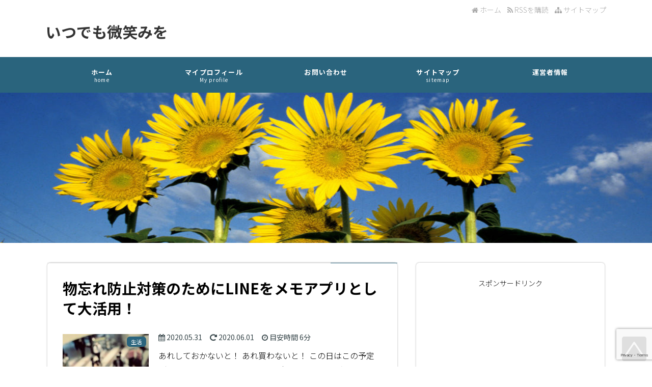

--- FILE ---
content_type: text/html; charset=UTF-8
request_url: https://itudemohohoemiwo.com/page/2
body_size: 19937
content:
<!DOCTYPE html>
<!--[if IE 7]>
<html class="ie ie7" dir="ltr" lang="ja" prefix="og: https://ogp.me/ns#">
<![endif]-->
<!--[if IE 8]>
<html class="ie ie8" dir="ltr" lang="ja" prefix="og: https://ogp.me/ns#">
<![endif]-->
<!--[if !(IE 7) & !(IE 8)]><!-->
<html dir="ltr" lang="ja" prefix="og: https://ogp.me/ns#">
<!--<![endif]-->
<head>


<meta charset="UTF-8" />

<link rel="stylesheet" href="https://itudemohohoemiwo.com/wp-content/themes/world-zero/style.css" type="text/css" />

<meta name="viewport" content="width=device-width,initial-scale=1.0">
<link href="//fonts.googleapis.com/earlyaccess/roundedmplus1c.css" rel="stylesheet" />
<link rel="stylesheet" media="all" type="text/css" href="https://itudemohohoemiwo.com/wp-content/themes/world-zero/tablet.css" />
<link rel="stylesheet" media="all" type="text/css" href="https://itudemohohoemiwo.com/wp-content/themes/world-zero/smart.css" />
<link href="https://use.fontawesome.com/releases/v5.0.6/css/all.css" rel="stylesheet">
<link href="https://maxcdn.bootstrapcdn.com/font-awesome/4.7.0/css/font-awesome.min.css" rel="stylesheet">
<link href="https://itudemohohoemiwo.com/wp-content/themes/world-zero/blue.css" rel="stylesheet" type="text/css" />
<link href="https://itudemohohoemiwo.com/wp-content/themes/world-zero/shortcode.css" rel="stylesheet" type="text/css" />
<link rel="stylesheet" href="https://fonts.googleapis.com/css?family=Lato:400,700,900">
<link rel="stylesheet" href="https://itudemohohoemiwo.com/wp-content/themes/world-zero/css/icon.css">
<link rel="stylesheet" href="https://itudemohohoemiwo.com/wp-content/themes/world-zero/css/style.css">

<meta name="keywords" content="育児,主婦,川越,趣味,アウトドア" />

<meta name="description" content="日々の生活や育児、地元の情報をお届けしていきます！ぜひ参考になれば嬉しいです♪" />




<!--[if lt IE 9]>
<script src="//css3-mediaqueries-js.googlecode.com/svn/trunk/css3-mediaqueries.js"></script>
<![endif]-->
<link rel="alternate" type="application/atom+xml" title="いつでも微笑みを Atom Feed" href="https://itudemohohoemiwo.com/feed/atom" />
<link rel="alternate" type="application/rss+xml" title="いつでも微笑みを RSS Feed" href="https://itudemohohoemiwo.com/feed" />
<link rel="shortcut icon" href="https://itudemohohoemiwo.com/wp-content/themes/world-zero/img/favicon.ico" />



<script type="text/javascript" src="//code.jquery.com/jquery-1.8.1.min.js"></script>
<script src="//ajax.googleapis.com/ajax/libs/jquery/1.8.3/jquery.min.js?ver=1.8.3"></script>
<script type="text/javascript" src="https://itudemohohoemiwo.com/wp-content/themes/world-zero/js/subMenu.js"></script>
<script type="text/javascript" src="https://itudemohohoemiwo.com/wp-content/themes/world-zero/js/smoothscroll.js"></script>
<script type="text/javascript" src="https://itudemohohoemiwo.com/wp-content/themes/world-zero/js/homing.js"></script>
<script src="//apis.google.com/js/platform.js" async defer>
  {lang: 'ja'}
</script>

<!-- OGP -->
<meta property="og:type" content="blog">
<meta property="og:image" content="https://itudemohohoemiwo.com/wp-content/uploads/2017/10/cropped-himawari-1.jpg">
<meta property="og:site_name" content="いつでも微笑みを">
<meta property="og:locale" content="ja_JP" />
<!-- /OGP -->

<style type="text/css">

#main-background {
	background-color: FFFFFF;
	background-image: url();
	background-repeat: repeat;
	text-align: center;
}
h1.site-title {
	font-size: 30px;
}
h1.site-title a{
	color: 333333;
}
@media screen and (max-width: 480px) {h1.site-title {	font-size: 20px;}}
.banner-in img{
	height: 300px;
}
.entry-content p, .entry-content-i p, .entry-content-s p, #main .textwidget p {
	font-size: 16px;
	margin-bottom: 0px;
	line-height: 180%;
}
.entry-content, .entry-content-i, .entry-content-s, #main .textwidget {
	font-size: 16px;
	line-height: 180%;
}
#main .rankingvera p.catch, #main .rankingverb td p.catch {
	font-size: 18px;
}
.normal_box p:last-child, .in_img_box p:last-child, .in_img_box2 p:last-child, .Q_black p:last-child, .Q_blue p:last-child, .Q_green p:last-child, .Q_red p:last-child, .Q_pink p:last-child, .Q_orange p:last-child, .A_black p:last-child, .A_blue p:last-child, .A_green p:last-child, .A_red p:last-child, .A_pink p:last-child, .A_orange p:last-child, .Q01_black p:last-child, .Q01_blue p:last-child, .Q01_green p:last-child, .Q01_red p:last-child, .Q01_pink p:last-child, .Q01_orange p:last-child, .A01_black p:last-child, .A01_blue p:last-child, .A01_green p:last-child, .A01_red p:last-child, .A01_pink p:last-child, .A01_orange p:last-child, .fkds_black p:last-child, .fkds_blue p:last-child, .fkds_green p:last-child, .fkds_red p:last-child, .fkds_pink p:last-child, .fkds_orange p:last-child, .check_box_red_s, check_box_black_s p:last-child, .check_box_blue_s p:last-child, .check_box_green_s p:last-child, .check_box_pink_s p:last-child, .check_box_orange_s p:last-child, .check_box_red_r p:last-child, .check_box_black_r p:last-child, .check_box_blue_r p:last-child, .check_box_green_r p:last-child, .check_box_pink_r p:last-child, .check_box_orange_r p:last-child, .check_box_red_w p:last-child, .check_box_black_w p:last-child, .check_box_blue_w p:last-child, .check_box_green_w p:last-child, .check_box_pink_w p:last-child, .check_box_orange_w p:last-child, .point_box_red_s p:last-child, .point_box_black_s p:last-child, .point_box_blue_s p:last-child, .point_box_green_s p:last-child, .point_box_pink_s p:last-child, .point_box_orange_s p:last-child, .point_box_red_r p:last-child, .point_box_black_r p:last-child, .point_box_blue_r p:last-child, .point_box_green_r p:last-child, .point_box_pink_r p:last-child, .point_box_orange_r p:last-child, .point_box_red_w p:last-child, .point_box_black_w p:last-child, .point_box_blue_w p:last-child, .point_box_green_w p:last-child, .point_box_pink_w p:last-child, .point_box_orange_w p:last-child, .box01_black_body p:last-child, .box01_blue_body p:last-child, .box01_green_body p:last-child, .box01_red_body p:last-child, .box01_pink_body p:last-child, .box01_orange_body p:last-child, .box02_black_body p:last-child, .box02_blue_body p:last-child, .box02_green_body p:last-child, .box02_red_body p:last-child, .box02_pink_body p:last-child, .box02_orange_body p:last-child, .simplebox1 p:last-child, .simplebox2 p:last-child, .design1-1 p:last-child, .design1-2 p:last-child, .design1-3 p:last-child, .design2 p:last-child, .design3 p:last-child, .design4 p:last-child, .design5 p:last-child, .design5-a p:last-child, .design5-m p:last-child, .design5-p p:last-child, .design5-s p:last-child, .design5-i p:last-child, .design5-l p:last-child, .comments-l p:last-child, .comments-l-f p:last-child, .comments-r p:last-child, .comments-r-f p:last-child {
	margin-bottom: 0;
}

#main h2.toppage-title::after {
	border: none;
}
#main h2.toppage-title, .rss-space a:hover input, 
#searchsubmit:hover, #main .entry-content-i input[type="submit"]:hover{
	background: none;
}
#main .entry-content h3, #main .entry-content-i h3, #main .entry-content-s h3{
	border-top: 1px #DDDDDD solid;
	border-bottom: 1px #DDDDDD solid;
}
#main h3.sitemap-cate-title{
	border-top: none;
	border-bottom: none;
}
#new-content h3.infotitle, .c_c_t_w .entry-title, .c_c_b_w .entry-title, #new-content .entry-title, .comments_box h3, .c_c_t_w #calendar_wrap caption, #kanren_box .entry-title, .c_c_b_w #calendar_wrap caption, #kanren_box .entry-title {
    border-bottom: 4px solid #DDDDDD;
    border-bottom-color: rgb(221, 221, 221);
}
@media screen and (max-width: 768px){
.banner, .banner-in{ height: auto;}
.banner-in img{ height:auto}
}
@media screen and (max-width: 480px){
h2.site-title{
	font-size: 18px;
	font-weight: bold;}
}
</style>

<link href="https://itudemohohoemiwo.com/wp-content/themes/world-zero/custam.css" rel="stylesheet" type="text/css" />



	<style>img:is([sizes="auto" i], [sizes^="auto," i]) { contain-intrinsic-size: 3000px 1500px }</style>
	
		<!-- All in One SEO 4.8.1.1 - aioseo.com -->
		<title>いつでも微笑みを - Part 2</title>
	<meta name="description" content="日々の生活や育児、地元の情報をお届けしていきます！ぜひ参考になれば嬉しいです♪ - Part 2" />
	<meta name="robots" content="noindex, nofollow, max-image-preview:large" />
	<meta name="keywords" content="物忘れ 防止 アプリ,物忘れ 対策 アプリ,物忘れ メモアプリ,3歳 オムツ 外れない,3歳 トイトレ やり方,トイトレ 方法 3歳,3歳 トイトレ 夜,3歳 トイレを怖がる,トイレトレーニング トイレ 怖がる,幼児 トイレ 怖がる,帝王切開 ポジティブ,帝王切開 傷跡,帝王切開 傷 残る,アテニア スキンクリアクレンズオイル 口コミ,webデザイン 仕事 在宅,仕事 子供 寂しがる,主婦 家で仕事したい,お金のこと わからない,お金のことを勉強したい,お金のこと 学ぶ,アテニア クレンジングオイル 薬局,アテニア クレンジングオイル 店舗,アテニア クレンジングオイル どこで買える,子供 才能 伸ばす,子供 才能 見つけ方,子供 才能 見極め,子供 才能 遺伝子検査,jaxa 埼玉 見学,jaxa 見学,jaxa 地球観測センター" />
	<link rel="canonical" href="https://itudemohohoemiwo.com/page/2" />
	<link rel="prev" href="https://itudemohohoemiwo.com" />
	<link rel="next" href="https://itudemohohoemiwo.com/page/3" />
	<meta name="generator" content="All in One SEO (AIOSEO) 4.8.1.1" />
		<meta property="og:locale" content="ja_JP" />
		<meta property="og:site_name" content="いつでも微笑みを | 日々の生活や育児、地元の情報をお届けしていきます！ぜひ参考になれば嬉しいです♪" />
		<meta property="og:type" content="website" />
		<meta property="og:title" content="いつでも微笑みを - Part 2" />
		<meta property="og:description" content="日々の生活や育児、地元の情報をお届けしていきます！ぜひ参考になれば嬉しいです♪ - Part 2" />
		<meta property="og:url" content="https://itudemohohoemiwo.com/page/2" />
		<meta name="twitter:card" content="summary" />
		<meta name="twitter:title" content="いつでも微笑みを - Part 2" />
		<meta name="twitter:description" content="日々の生活や育児、地元の情報をお届けしていきます！ぜひ参考になれば嬉しいです♪ - Part 2" />
		<script type="application/ld+json" class="aioseo-schema">
			{"@context":"https:\/\/schema.org","@graph":[{"@type":"BreadcrumbList","@id":"https:\/\/itudemohohoemiwo.com\/page\/2#breadcrumblist","itemListElement":[{"@type":"ListItem","@id":"https:\/\/itudemohohoemiwo.com\/#listItem","position":1,"name":"\u5bb6"}]},{"@type":"CollectionPage","@id":"https:\/\/itudemohohoemiwo.com\/page\/2#collectionpage","url":"https:\/\/itudemohohoemiwo.com\/page\/2","name":"\u3044\u3064\u3067\u3082\u5fae\u7b11\u307f\u3092 - Part 2","description":"\u65e5\u3005\u306e\u751f\u6d3b\u3084\u80b2\u5150\u3001\u5730\u5143\u306e\u60c5\u5831\u3092\u304a\u5c4a\u3051\u3057\u3066\u3044\u304d\u307e\u3059\uff01\u305c\u3072\u53c2\u8003\u306b\u306a\u308c\u3070\u5b09\u3057\u3044\u3067\u3059\u266a - Part 2","inLanguage":"ja","isPartOf":{"@id":"https:\/\/itudemohohoemiwo.com\/#website"},"breadcrumb":{"@id":"https:\/\/itudemohohoemiwo.com\/page\/2#breadcrumblist"},"about":{"@id":"https:\/\/itudemohohoemiwo.com\/#organization"}},{"@type":"Organization","@id":"https:\/\/itudemohohoemiwo.com\/#organization","name":"\u3044\u3064\u3067\u3082\u5fae\u7b11\u307f\u3092","description":"\u65e5\u3005\u306e\u751f\u6d3b\u3084\u80b2\u5150\u3001\u5730\u5143\u306e\u60c5\u5831\u3092\u304a\u5c4a\u3051\u3057\u3066\u3044\u304d\u307e\u3059\uff01\u305c\u3072\u53c2\u8003\u306b\u306a\u308c\u3070\u5b09\u3057\u3044\u3067\u3059\u266a","url":"https:\/\/itudemohohoemiwo.com\/"},{"@type":"WebSite","@id":"https:\/\/itudemohohoemiwo.com\/#website","url":"https:\/\/itudemohohoemiwo.com\/","name":"\u3044\u3064\u3067\u3082\u5fae\u7b11\u307f\u3092","description":"\u65e5\u3005\u306e\u751f\u6d3b\u3084\u80b2\u5150\u3001\u5730\u5143\u306e\u60c5\u5831\u3092\u304a\u5c4a\u3051\u3057\u3066\u3044\u304d\u307e\u3059\uff01\u305c\u3072\u53c2\u8003\u306b\u306a\u308c\u3070\u5b09\u3057\u3044\u3067\u3059\u266a","inLanguage":"ja","publisher":{"@id":"https:\/\/itudemohohoemiwo.com\/#organization"}}]}
		</script>
		<!-- All in One SEO -->

<link rel='dns-prefetch' href='//webfonts.xserver.jp' />
<link rel='dns-prefetch' href='//secure.gravatar.com' />
<link rel='dns-prefetch' href='//stats.wp.com' />
<link rel='dns-prefetch' href='//v0.wordpress.com' />
<script type="text/javascript" id="wpp-js" src="https://itudemohohoemiwo.com/wp-content/plugins/wordpress-popular-posts/assets/js/wpp.min.js?ver=7.3.0" data-sampling="1" data-sampling-rate="100" data-api-url="https://itudemohohoemiwo.com/wp-json/wordpress-popular-posts" data-post-id="0" data-token="4e8a761f96" data-lang="0" data-debug="0"></script>
		<!-- This site uses the Google Analytics by MonsterInsights plugin v9.4.1 - Using Analytics tracking - https://www.monsterinsights.com/ -->
							<script src="//www.googletagmanager.com/gtag/js?id=G-K2EKKVWXWK"  data-cfasync="false" data-wpfc-render="false" type="text/javascript" async></script>
			<script data-cfasync="false" data-wpfc-render="false" type="text/javascript">
				var mi_version = '9.4.1';
				var mi_track_user = true;
				var mi_no_track_reason = '';
								var MonsterInsightsDefaultLocations = {"page_location":"https:\/\/itudemohohoemiwo.com\/page\/2\/"};
				if ( typeof MonsterInsightsPrivacyGuardFilter === 'function' ) {
					var MonsterInsightsLocations = (typeof MonsterInsightsExcludeQuery === 'object') ? MonsterInsightsPrivacyGuardFilter( MonsterInsightsExcludeQuery ) : MonsterInsightsPrivacyGuardFilter( MonsterInsightsDefaultLocations );
				} else {
					var MonsterInsightsLocations = (typeof MonsterInsightsExcludeQuery === 'object') ? MonsterInsightsExcludeQuery : MonsterInsightsDefaultLocations;
				}

								var disableStrs = [
										'ga-disable-G-K2EKKVWXWK',
									];

				/* Function to detect opted out users */
				function __gtagTrackerIsOptedOut() {
					for (var index = 0; index < disableStrs.length; index++) {
						if (document.cookie.indexOf(disableStrs[index] + '=true') > -1) {
							return true;
						}
					}

					return false;
				}

				/* Disable tracking if the opt-out cookie exists. */
				if (__gtagTrackerIsOptedOut()) {
					for (var index = 0; index < disableStrs.length; index++) {
						window[disableStrs[index]] = true;
					}
				}

				/* Opt-out function */
				function __gtagTrackerOptout() {
					for (var index = 0; index < disableStrs.length; index++) {
						document.cookie = disableStrs[index] + '=true; expires=Thu, 31 Dec 2099 23:59:59 UTC; path=/';
						window[disableStrs[index]] = true;
					}
				}

				if ('undefined' === typeof gaOptout) {
					function gaOptout() {
						__gtagTrackerOptout();
					}
				}
								window.dataLayer = window.dataLayer || [];

				window.MonsterInsightsDualTracker = {
					helpers: {},
					trackers: {},
				};
				if (mi_track_user) {
					function __gtagDataLayer() {
						dataLayer.push(arguments);
					}

					function __gtagTracker(type, name, parameters) {
						if (!parameters) {
							parameters = {};
						}

						if (parameters.send_to) {
							__gtagDataLayer.apply(null, arguments);
							return;
						}

						if (type === 'event') {
														parameters.send_to = monsterinsights_frontend.v4_id;
							var hookName = name;
							if (typeof parameters['event_category'] !== 'undefined') {
								hookName = parameters['event_category'] + ':' + name;
							}

							if (typeof MonsterInsightsDualTracker.trackers[hookName] !== 'undefined') {
								MonsterInsightsDualTracker.trackers[hookName](parameters);
							} else {
								__gtagDataLayer('event', name, parameters);
							}
							
						} else {
							__gtagDataLayer.apply(null, arguments);
						}
					}

					__gtagTracker('js', new Date());
					__gtagTracker('set', {
						'developer_id.dZGIzZG': true,
											});
					if ( MonsterInsightsLocations.page_location ) {
						__gtagTracker('set', MonsterInsightsLocations);
					}
										__gtagTracker('config', 'G-K2EKKVWXWK', {"forceSSL":"true"} );
															window.gtag = __gtagTracker;										(function () {
						/* https://developers.google.com/analytics/devguides/collection/analyticsjs/ */
						/* ga and __gaTracker compatibility shim. */
						var noopfn = function () {
							return null;
						};
						var newtracker = function () {
							return new Tracker();
						};
						var Tracker = function () {
							return null;
						};
						var p = Tracker.prototype;
						p.get = noopfn;
						p.set = noopfn;
						p.send = function () {
							var args = Array.prototype.slice.call(arguments);
							args.unshift('send');
							__gaTracker.apply(null, args);
						};
						var __gaTracker = function () {
							var len = arguments.length;
							if (len === 0) {
								return;
							}
							var f = arguments[len - 1];
							if (typeof f !== 'object' || f === null || typeof f.hitCallback !== 'function') {
								if ('send' === arguments[0]) {
									var hitConverted, hitObject = false, action;
									if ('event' === arguments[1]) {
										if ('undefined' !== typeof arguments[3]) {
											hitObject = {
												'eventAction': arguments[3],
												'eventCategory': arguments[2],
												'eventLabel': arguments[4],
												'value': arguments[5] ? arguments[5] : 1,
											}
										}
									}
									if ('pageview' === arguments[1]) {
										if ('undefined' !== typeof arguments[2]) {
											hitObject = {
												'eventAction': 'page_view',
												'page_path': arguments[2],
											}
										}
									}
									if (typeof arguments[2] === 'object') {
										hitObject = arguments[2];
									}
									if (typeof arguments[5] === 'object') {
										Object.assign(hitObject, arguments[5]);
									}
									if ('undefined' !== typeof arguments[1].hitType) {
										hitObject = arguments[1];
										if ('pageview' === hitObject.hitType) {
											hitObject.eventAction = 'page_view';
										}
									}
									if (hitObject) {
										action = 'timing' === arguments[1].hitType ? 'timing_complete' : hitObject.eventAction;
										hitConverted = mapArgs(hitObject);
										__gtagTracker('event', action, hitConverted);
									}
								}
								return;
							}

							function mapArgs(args) {
								var arg, hit = {};
								var gaMap = {
									'eventCategory': 'event_category',
									'eventAction': 'event_action',
									'eventLabel': 'event_label',
									'eventValue': 'event_value',
									'nonInteraction': 'non_interaction',
									'timingCategory': 'event_category',
									'timingVar': 'name',
									'timingValue': 'value',
									'timingLabel': 'event_label',
									'page': 'page_path',
									'location': 'page_location',
									'title': 'page_title',
									'referrer' : 'page_referrer',
								};
								for (arg in args) {
																		if (!(!args.hasOwnProperty(arg) || !gaMap.hasOwnProperty(arg))) {
										hit[gaMap[arg]] = args[arg];
									} else {
										hit[arg] = args[arg];
									}
								}
								return hit;
							}

							try {
								f.hitCallback();
							} catch (ex) {
							}
						};
						__gaTracker.create = newtracker;
						__gaTracker.getByName = newtracker;
						__gaTracker.getAll = function () {
							return [];
						};
						__gaTracker.remove = noopfn;
						__gaTracker.loaded = true;
						window['__gaTracker'] = __gaTracker;
					})();
									} else {
										console.log("");
					(function () {
						function __gtagTracker() {
							return null;
						}

						window['__gtagTracker'] = __gtagTracker;
						window['gtag'] = __gtagTracker;
					})();
									}
			</script>
				<!-- / Google Analytics by MonsterInsights -->
		<script type="text/javascript">
/* <![CDATA[ */
window._wpemojiSettings = {"baseUrl":"https:\/\/s.w.org\/images\/core\/emoji\/15.0.3\/72x72\/","ext":".png","svgUrl":"https:\/\/s.w.org\/images\/core\/emoji\/15.0.3\/svg\/","svgExt":".svg","source":{"concatemoji":"https:\/\/itudemohohoemiwo.com\/wp-includes\/js\/wp-emoji-release.min.js?ver=6.7.4"}};
/*! This file is auto-generated */
!function(i,n){var o,s,e;function c(e){try{var t={supportTests:e,timestamp:(new Date).valueOf()};sessionStorage.setItem(o,JSON.stringify(t))}catch(e){}}function p(e,t,n){e.clearRect(0,0,e.canvas.width,e.canvas.height),e.fillText(t,0,0);var t=new Uint32Array(e.getImageData(0,0,e.canvas.width,e.canvas.height).data),r=(e.clearRect(0,0,e.canvas.width,e.canvas.height),e.fillText(n,0,0),new Uint32Array(e.getImageData(0,0,e.canvas.width,e.canvas.height).data));return t.every(function(e,t){return e===r[t]})}function u(e,t,n){switch(t){case"flag":return n(e,"\ud83c\udff3\ufe0f\u200d\u26a7\ufe0f","\ud83c\udff3\ufe0f\u200b\u26a7\ufe0f")?!1:!n(e,"\ud83c\uddfa\ud83c\uddf3","\ud83c\uddfa\u200b\ud83c\uddf3")&&!n(e,"\ud83c\udff4\udb40\udc67\udb40\udc62\udb40\udc65\udb40\udc6e\udb40\udc67\udb40\udc7f","\ud83c\udff4\u200b\udb40\udc67\u200b\udb40\udc62\u200b\udb40\udc65\u200b\udb40\udc6e\u200b\udb40\udc67\u200b\udb40\udc7f");case"emoji":return!n(e,"\ud83d\udc26\u200d\u2b1b","\ud83d\udc26\u200b\u2b1b")}return!1}function f(e,t,n){var r="undefined"!=typeof WorkerGlobalScope&&self instanceof WorkerGlobalScope?new OffscreenCanvas(300,150):i.createElement("canvas"),a=r.getContext("2d",{willReadFrequently:!0}),o=(a.textBaseline="top",a.font="600 32px Arial",{});return e.forEach(function(e){o[e]=t(a,e,n)}),o}function t(e){var t=i.createElement("script");t.src=e,t.defer=!0,i.head.appendChild(t)}"undefined"!=typeof Promise&&(o="wpEmojiSettingsSupports",s=["flag","emoji"],n.supports={everything:!0,everythingExceptFlag:!0},e=new Promise(function(e){i.addEventListener("DOMContentLoaded",e,{once:!0})}),new Promise(function(t){var n=function(){try{var e=JSON.parse(sessionStorage.getItem(o));if("object"==typeof e&&"number"==typeof e.timestamp&&(new Date).valueOf()<e.timestamp+604800&&"object"==typeof e.supportTests)return e.supportTests}catch(e){}return null}();if(!n){if("undefined"!=typeof Worker&&"undefined"!=typeof OffscreenCanvas&&"undefined"!=typeof URL&&URL.createObjectURL&&"undefined"!=typeof Blob)try{var e="postMessage("+f.toString()+"("+[JSON.stringify(s),u.toString(),p.toString()].join(",")+"));",r=new Blob([e],{type:"text/javascript"}),a=new Worker(URL.createObjectURL(r),{name:"wpTestEmojiSupports"});return void(a.onmessage=function(e){c(n=e.data),a.terminate(),t(n)})}catch(e){}c(n=f(s,u,p))}t(n)}).then(function(e){for(var t in e)n.supports[t]=e[t],n.supports.everything=n.supports.everything&&n.supports[t],"flag"!==t&&(n.supports.everythingExceptFlag=n.supports.everythingExceptFlag&&n.supports[t]);n.supports.everythingExceptFlag=n.supports.everythingExceptFlag&&!n.supports.flag,n.DOMReady=!1,n.readyCallback=function(){n.DOMReady=!0}}).then(function(){return e}).then(function(){var e;n.supports.everything||(n.readyCallback(),(e=n.source||{}).concatemoji?t(e.concatemoji):e.wpemoji&&e.twemoji&&(t(e.twemoji),t(e.wpemoji)))}))}((window,document),window._wpemojiSettings);
/* ]]> */
</script>
<style id='wp-emoji-styles-inline-css' type='text/css'>

	img.wp-smiley, img.emoji {
		display: inline !important;
		border: none !important;
		box-shadow: none !important;
		height: 1em !important;
		width: 1em !important;
		margin: 0 0.07em !important;
		vertical-align: -0.1em !important;
		background: none !important;
		padding: 0 !important;
	}
</style>
<link rel='stylesheet' id='wp-block-library-css' href='https://itudemohohoemiwo.com/wp-includes/css/dist/block-library/style.min.css?ver=6.7.4' type='text/css' media='all' />
<link rel='stylesheet' id='mediaelement-css' href='https://itudemohohoemiwo.com/wp-includes/js/mediaelement/mediaelementplayer-legacy.min.css?ver=4.2.17' type='text/css' media='all' />
<link rel='stylesheet' id='wp-mediaelement-css' href='https://itudemohohoemiwo.com/wp-includes/js/mediaelement/wp-mediaelement.min.css?ver=6.7.4' type='text/css' media='all' />
<style id='jetpack-sharing-buttons-style-inline-css' type='text/css'>
.jetpack-sharing-buttons__services-list{display:flex;flex-direction:row;flex-wrap:wrap;gap:0;list-style-type:none;margin:5px;padding:0}.jetpack-sharing-buttons__services-list.has-small-icon-size{font-size:12px}.jetpack-sharing-buttons__services-list.has-normal-icon-size{font-size:16px}.jetpack-sharing-buttons__services-list.has-large-icon-size{font-size:24px}.jetpack-sharing-buttons__services-list.has-huge-icon-size{font-size:36px}@media print{.jetpack-sharing-buttons__services-list{display:none!important}}.editor-styles-wrapper .wp-block-jetpack-sharing-buttons{gap:0;padding-inline-start:0}ul.jetpack-sharing-buttons__services-list.has-background{padding:1.25em 2.375em}
</style>
<style id='classic-theme-styles-inline-css' type='text/css'>
/*! This file is auto-generated */
.wp-block-button__link{color:#fff;background-color:#32373c;border-radius:9999px;box-shadow:none;text-decoration:none;padding:calc(.667em + 2px) calc(1.333em + 2px);font-size:1.125em}.wp-block-file__button{background:#32373c;color:#fff;text-decoration:none}
</style>
<style id='global-styles-inline-css' type='text/css'>
:root{--wp--preset--aspect-ratio--square: 1;--wp--preset--aspect-ratio--4-3: 4/3;--wp--preset--aspect-ratio--3-4: 3/4;--wp--preset--aspect-ratio--3-2: 3/2;--wp--preset--aspect-ratio--2-3: 2/3;--wp--preset--aspect-ratio--16-9: 16/9;--wp--preset--aspect-ratio--9-16: 9/16;--wp--preset--color--black: #000000;--wp--preset--color--cyan-bluish-gray: #abb8c3;--wp--preset--color--white: #ffffff;--wp--preset--color--pale-pink: #f78da7;--wp--preset--color--vivid-red: #cf2e2e;--wp--preset--color--luminous-vivid-orange: #ff6900;--wp--preset--color--luminous-vivid-amber: #fcb900;--wp--preset--color--light-green-cyan: #7bdcb5;--wp--preset--color--vivid-green-cyan: #00d084;--wp--preset--color--pale-cyan-blue: #8ed1fc;--wp--preset--color--vivid-cyan-blue: #0693e3;--wp--preset--color--vivid-purple: #9b51e0;--wp--preset--gradient--vivid-cyan-blue-to-vivid-purple: linear-gradient(135deg,rgba(6,147,227,1) 0%,rgb(155,81,224) 100%);--wp--preset--gradient--light-green-cyan-to-vivid-green-cyan: linear-gradient(135deg,rgb(122,220,180) 0%,rgb(0,208,130) 100%);--wp--preset--gradient--luminous-vivid-amber-to-luminous-vivid-orange: linear-gradient(135deg,rgba(252,185,0,1) 0%,rgba(255,105,0,1) 100%);--wp--preset--gradient--luminous-vivid-orange-to-vivid-red: linear-gradient(135deg,rgba(255,105,0,1) 0%,rgb(207,46,46) 100%);--wp--preset--gradient--very-light-gray-to-cyan-bluish-gray: linear-gradient(135deg,rgb(238,238,238) 0%,rgb(169,184,195) 100%);--wp--preset--gradient--cool-to-warm-spectrum: linear-gradient(135deg,rgb(74,234,220) 0%,rgb(151,120,209) 20%,rgb(207,42,186) 40%,rgb(238,44,130) 60%,rgb(251,105,98) 80%,rgb(254,248,76) 100%);--wp--preset--gradient--blush-light-purple: linear-gradient(135deg,rgb(255,206,236) 0%,rgb(152,150,240) 100%);--wp--preset--gradient--blush-bordeaux: linear-gradient(135deg,rgb(254,205,165) 0%,rgb(254,45,45) 50%,rgb(107,0,62) 100%);--wp--preset--gradient--luminous-dusk: linear-gradient(135deg,rgb(255,203,112) 0%,rgb(199,81,192) 50%,rgb(65,88,208) 100%);--wp--preset--gradient--pale-ocean: linear-gradient(135deg,rgb(255,245,203) 0%,rgb(182,227,212) 50%,rgb(51,167,181) 100%);--wp--preset--gradient--electric-grass: linear-gradient(135deg,rgb(202,248,128) 0%,rgb(113,206,126) 100%);--wp--preset--gradient--midnight: linear-gradient(135deg,rgb(2,3,129) 0%,rgb(40,116,252) 100%);--wp--preset--font-size--small: 13px;--wp--preset--font-size--medium: 20px;--wp--preset--font-size--large: 36px;--wp--preset--font-size--x-large: 42px;--wp--preset--spacing--20: 0.44rem;--wp--preset--spacing--30: 0.67rem;--wp--preset--spacing--40: 1rem;--wp--preset--spacing--50: 1.5rem;--wp--preset--spacing--60: 2.25rem;--wp--preset--spacing--70: 3.38rem;--wp--preset--spacing--80: 5.06rem;--wp--preset--shadow--natural: 6px 6px 9px rgba(0, 0, 0, 0.2);--wp--preset--shadow--deep: 12px 12px 50px rgba(0, 0, 0, 0.4);--wp--preset--shadow--sharp: 6px 6px 0px rgba(0, 0, 0, 0.2);--wp--preset--shadow--outlined: 6px 6px 0px -3px rgba(255, 255, 255, 1), 6px 6px rgba(0, 0, 0, 1);--wp--preset--shadow--crisp: 6px 6px 0px rgba(0, 0, 0, 1);}:where(.is-layout-flex){gap: 0.5em;}:where(.is-layout-grid){gap: 0.5em;}body .is-layout-flex{display: flex;}.is-layout-flex{flex-wrap: wrap;align-items: center;}.is-layout-flex > :is(*, div){margin: 0;}body .is-layout-grid{display: grid;}.is-layout-grid > :is(*, div){margin: 0;}:where(.wp-block-columns.is-layout-flex){gap: 2em;}:where(.wp-block-columns.is-layout-grid){gap: 2em;}:where(.wp-block-post-template.is-layout-flex){gap: 1.25em;}:where(.wp-block-post-template.is-layout-grid){gap: 1.25em;}.has-black-color{color: var(--wp--preset--color--black) !important;}.has-cyan-bluish-gray-color{color: var(--wp--preset--color--cyan-bluish-gray) !important;}.has-white-color{color: var(--wp--preset--color--white) !important;}.has-pale-pink-color{color: var(--wp--preset--color--pale-pink) !important;}.has-vivid-red-color{color: var(--wp--preset--color--vivid-red) !important;}.has-luminous-vivid-orange-color{color: var(--wp--preset--color--luminous-vivid-orange) !important;}.has-luminous-vivid-amber-color{color: var(--wp--preset--color--luminous-vivid-amber) !important;}.has-light-green-cyan-color{color: var(--wp--preset--color--light-green-cyan) !important;}.has-vivid-green-cyan-color{color: var(--wp--preset--color--vivid-green-cyan) !important;}.has-pale-cyan-blue-color{color: var(--wp--preset--color--pale-cyan-blue) !important;}.has-vivid-cyan-blue-color{color: var(--wp--preset--color--vivid-cyan-blue) !important;}.has-vivid-purple-color{color: var(--wp--preset--color--vivid-purple) !important;}.has-black-background-color{background-color: var(--wp--preset--color--black) !important;}.has-cyan-bluish-gray-background-color{background-color: var(--wp--preset--color--cyan-bluish-gray) !important;}.has-white-background-color{background-color: var(--wp--preset--color--white) !important;}.has-pale-pink-background-color{background-color: var(--wp--preset--color--pale-pink) !important;}.has-vivid-red-background-color{background-color: var(--wp--preset--color--vivid-red) !important;}.has-luminous-vivid-orange-background-color{background-color: var(--wp--preset--color--luminous-vivid-orange) !important;}.has-luminous-vivid-amber-background-color{background-color: var(--wp--preset--color--luminous-vivid-amber) !important;}.has-light-green-cyan-background-color{background-color: var(--wp--preset--color--light-green-cyan) !important;}.has-vivid-green-cyan-background-color{background-color: var(--wp--preset--color--vivid-green-cyan) !important;}.has-pale-cyan-blue-background-color{background-color: var(--wp--preset--color--pale-cyan-blue) !important;}.has-vivid-cyan-blue-background-color{background-color: var(--wp--preset--color--vivid-cyan-blue) !important;}.has-vivid-purple-background-color{background-color: var(--wp--preset--color--vivid-purple) !important;}.has-black-border-color{border-color: var(--wp--preset--color--black) !important;}.has-cyan-bluish-gray-border-color{border-color: var(--wp--preset--color--cyan-bluish-gray) !important;}.has-white-border-color{border-color: var(--wp--preset--color--white) !important;}.has-pale-pink-border-color{border-color: var(--wp--preset--color--pale-pink) !important;}.has-vivid-red-border-color{border-color: var(--wp--preset--color--vivid-red) !important;}.has-luminous-vivid-orange-border-color{border-color: var(--wp--preset--color--luminous-vivid-orange) !important;}.has-luminous-vivid-amber-border-color{border-color: var(--wp--preset--color--luminous-vivid-amber) !important;}.has-light-green-cyan-border-color{border-color: var(--wp--preset--color--light-green-cyan) !important;}.has-vivid-green-cyan-border-color{border-color: var(--wp--preset--color--vivid-green-cyan) !important;}.has-pale-cyan-blue-border-color{border-color: var(--wp--preset--color--pale-cyan-blue) !important;}.has-vivid-cyan-blue-border-color{border-color: var(--wp--preset--color--vivid-cyan-blue) !important;}.has-vivid-purple-border-color{border-color: var(--wp--preset--color--vivid-purple) !important;}.has-vivid-cyan-blue-to-vivid-purple-gradient-background{background: var(--wp--preset--gradient--vivid-cyan-blue-to-vivid-purple) !important;}.has-light-green-cyan-to-vivid-green-cyan-gradient-background{background: var(--wp--preset--gradient--light-green-cyan-to-vivid-green-cyan) !important;}.has-luminous-vivid-amber-to-luminous-vivid-orange-gradient-background{background: var(--wp--preset--gradient--luminous-vivid-amber-to-luminous-vivid-orange) !important;}.has-luminous-vivid-orange-to-vivid-red-gradient-background{background: var(--wp--preset--gradient--luminous-vivid-orange-to-vivid-red) !important;}.has-very-light-gray-to-cyan-bluish-gray-gradient-background{background: var(--wp--preset--gradient--very-light-gray-to-cyan-bluish-gray) !important;}.has-cool-to-warm-spectrum-gradient-background{background: var(--wp--preset--gradient--cool-to-warm-spectrum) !important;}.has-blush-light-purple-gradient-background{background: var(--wp--preset--gradient--blush-light-purple) !important;}.has-blush-bordeaux-gradient-background{background: var(--wp--preset--gradient--blush-bordeaux) !important;}.has-luminous-dusk-gradient-background{background: var(--wp--preset--gradient--luminous-dusk) !important;}.has-pale-ocean-gradient-background{background: var(--wp--preset--gradient--pale-ocean) !important;}.has-electric-grass-gradient-background{background: var(--wp--preset--gradient--electric-grass) !important;}.has-midnight-gradient-background{background: var(--wp--preset--gradient--midnight) !important;}.has-small-font-size{font-size: var(--wp--preset--font-size--small) !important;}.has-medium-font-size{font-size: var(--wp--preset--font-size--medium) !important;}.has-large-font-size{font-size: var(--wp--preset--font-size--large) !important;}.has-x-large-font-size{font-size: var(--wp--preset--font-size--x-large) !important;}
:where(.wp-block-post-template.is-layout-flex){gap: 1.25em;}:where(.wp-block-post-template.is-layout-grid){gap: 1.25em;}
:where(.wp-block-columns.is-layout-flex){gap: 2em;}:where(.wp-block-columns.is-layout-grid){gap: 2em;}
:root :where(.wp-block-pullquote){font-size: 1.5em;line-height: 1.6;}
</style>
<link rel='stylesheet' id='contact-form-7-css' href='https://itudemohohoemiwo.com/wp-content/plugins/contact-form-7/includes/css/styles.css?ver=6.0.5' type='text/css' media='all' />
<link rel='stylesheet' id='pz-linkcard-css-css' href='//itudemohohoemiwo.com/wp-content/uploads/pz-linkcard/style/style.min.css?ver=2.5.6.4.2' type='text/css' media='all' />
<link rel='stylesheet' id='wordpress-popular-posts-css-css' href='https://itudemohohoemiwo.com/wp-content/plugins/wordpress-popular-posts/assets/css/wpp.css?ver=7.3.0' type='text/css' media='all' />
<style id='akismet-widget-style-inline-css' type='text/css'>

			.a-stats {
				--akismet-color-mid-green: #357b49;
				--akismet-color-white: #fff;
				--akismet-color-light-grey: #f6f7f7;

				max-width: 350px;
				width: auto;
			}

			.a-stats * {
				all: unset;
				box-sizing: border-box;
			}

			.a-stats strong {
				font-weight: 600;
			}

			.a-stats a.a-stats__link,
			.a-stats a.a-stats__link:visited,
			.a-stats a.a-stats__link:active {
				background: var(--akismet-color-mid-green);
				border: none;
				box-shadow: none;
				border-radius: 8px;
				color: var(--akismet-color-white);
				cursor: pointer;
				display: block;
				font-family: -apple-system, BlinkMacSystemFont, 'Segoe UI', 'Roboto', 'Oxygen-Sans', 'Ubuntu', 'Cantarell', 'Helvetica Neue', sans-serif;
				font-weight: 500;
				padding: 12px;
				text-align: center;
				text-decoration: none;
				transition: all 0.2s ease;
			}

			/* Extra specificity to deal with TwentyTwentyOne focus style */
			.widget .a-stats a.a-stats__link:focus {
				background: var(--akismet-color-mid-green);
				color: var(--akismet-color-white);
				text-decoration: none;
			}

			.a-stats a.a-stats__link:hover {
				filter: brightness(110%);
				box-shadow: 0 4px 12px rgba(0, 0, 0, 0.06), 0 0 2px rgba(0, 0, 0, 0.16);
			}

			.a-stats .count {
				color: var(--akismet-color-white);
				display: block;
				font-size: 1.5em;
				line-height: 1.4;
				padding: 0 13px;
				white-space: nowrap;
			}
		
</style>
<script type="text/javascript" src="https://itudemohohoemiwo.com/wp-includes/js/jquery/jquery.min.js?ver=3.7.1" id="jquery-core-js"></script>
<script type="text/javascript" src="https://itudemohohoemiwo.com/wp-includes/js/jquery/jquery-migrate.min.js?ver=3.4.1" id="jquery-migrate-js"></script>
<script type="text/javascript" src="//webfonts.xserver.jp/js/xserverv3.js?fadein=0&amp;ver=2.0.8" id="typesquare_std-js"></script>
<script type="text/javascript" src="https://itudemohohoemiwo.com/wp-content/plugins/google-analytics-for-wordpress/assets/js/frontend-gtag.min.js?ver=9.4.1" id="monsterinsights-frontend-script-js" async="async" data-wp-strategy="async"></script>
<script data-cfasync="false" data-wpfc-render="false" type="text/javascript" id='monsterinsights-frontend-script-js-extra'>/* <![CDATA[ */
var monsterinsights_frontend = {"js_events_tracking":"true","download_extensions":"doc,pdf,ppt,zip,xls,docx,pptx,xlsx","inbound_paths":"[]","home_url":"https:\/\/itudemohohoemiwo.com","hash_tracking":"false","v4_id":"G-K2EKKVWXWK"};/* ]]> */
</script>
<link rel="https://api.w.org/" href="https://itudemohohoemiwo.com/wp-json/" /><link rel="EditURI" type="application/rsd+xml" title="RSD" href="https://itudemohohoemiwo.com/xmlrpc.php?rsd" />
<link rel='shortlink' href='https://wp.me/9bUA0' />
	<style>img#wpstats{display:none}</style>
		            <style id="wpp-loading-animation-styles">@-webkit-keyframes bgslide{from{background-position-x:0}to{background-position-x:-200%}}@keyframes bgslide{from{background-position-x:0}to{background-position-x:-200%}}.wpp-widget-block-placeholder,.wpp-shortcode-placeholder{margin:0 auto;width:60px;height:3px;background:#dd3737;background:linear-gradient(90deg,#dd3737 0%,#571313 10%,#dd3737 100%);background-size:200% auto;border-radius:3px;-webkit-animation:bgslide 1s infinite linear;animation:bgslide 1s infinite linear}</style>
            <style type="text/css">.recentcomments a{display:inline !important;padding:0 !important;margin:0 !important;}</style>
<!-- Global site tag (gtag.js) - Google Analytics -->
<script async src="https://www.googletagmanager.com/gtag/js?id=UA-106769703-1"></script>
<script>
  window.dataLayer = window.dataLayer || [];
  function gtag(){dataLayer.push(arguments);}
  gtag('js', new Date());

  gtag('config', 'UA-106769703-1');
</script>


</head>
<body>
<!--アクセス解析開始-->
<!--アクセス解析終了-->



<!--ヘッダー開始-->
<div id="header">
<div id="header-in">

<!--トップナビゲーション開始-->
<div id="top-navi-bg">
<div id="top-navi">
   <ul>
    <li><a href="https://itudemohohoemiwo.com/site-map"><i class="fa fa-sitemap" aria-hidden="true"></i>&nbsp;サイトマップ</a></li>
    <li><a href="https://itudemohohoemiwo.com/feed/atom" target="_blank"><i class="fa fa-rss" aria-hidden="true"></i>&nbsp;RSSを購読&nbsp;&nbsp;</a>&nbsp;&nbsp;</li>
    <li><a href="https://itudemohohoemiwo.com"><i class="fa fa-home" aria-hidden="true"></i>&nbsp;ホーム</a>&nbsp;&nbsp;&nbsp;&nbsp;</li>
   </ul>
</div>
</div>
<!--トップナビゲーション終了 -->

<!--タイトル開始-->
<h1 class="site-title"><a href="https://itudemohohoemiwo.com">いつでも微笑みを</a></h1>
<!--タイトル終了-->

</div>
</div>
<!--ヘッダー終了 -->

<!--グローバルナビゲーション開始-->
<div class="menubtn"><span>MENU</span></div>
<nav id="menu" class="togmenu">
<div id="g-navi-in"><div class="menu-%e3%82%b0%e3%83%ad%e3%83%bc%e3%83%90%e3%83%ab-container"><ul id="menu-%e3%82%b0%e3%83%ad%e3%83%bc%e3%83%90%e3%83%ab" class="menu"><li class="menu-item menu-item-type-custom menu-item-object-custom current-menu-item menu-item-home menu-item-860"><a href="https://itudemohohoemiwo.com/" title="home">ホーム<span class='abc'>home</span></a></li>
<li class="menu-item menu-item-type-post_type menu-item-object-page menu-item-863"><a href="https://itudemohohoemiwo.com/%e3%83%9e%e3%82%a4%e3%83%97%e3%83%ad%e3%83%95%e3%82%a3%e3%83%bc%e3%83%ab.html" title="My profile">マイプロフィール<span class='abc'>My profile</span></a></li>
<li class="menu-item menu-item-type-post_type menu-item-object-page menu-item-861"><a href="https://itudemohohoemiwo.com/%e3%81%8a%e5%95%8f%e3%81%84%e5%90%88%e3%82%8f%e3%81%9b.html">お問い合わせ<span class='abc'></span></a></li>
<li class="menu-item menu-item-type-post_type menu-item-object-page menu-item-862"><a href="https://itudemohohoemiwo.com/site-map.html" title="sitemap">サイトマップ<span class='abc'>sitemap</span></a></li>
<li class="menu-item menu-item-type-post_type menu-item-object-page menu-item-864"><a href="https://itudemohohoemiwo.com/%e9%81%8b%e5%96%b6%e8%80%85%e6%83%85%e5%a0%b1.html">運営者情報<span class='abc'></span></a></li>
</ul></div></div>
</nav>
<!--グローバルナビゲーション終了-->

<!--バナー開始-->
<div class="banner">
<div class="banner-in">
<img src="https://itudemohohoemiwo.com/wp-content/uploads/2017/10/cropped-himawari-1.jpg" />
</div>
</div>
<!--バナー終了-->



<div id="fb-root"></div>
<script>(function(d, s, id) {
  var js, fjs = d.getElementsByTagName(s)[0];
  if (d.getElementById(id)) return;
  js = d.createElement(s); js.id = id;
  js.src = "//connect.facebook.net/ja_JP/sdk.js#xfbml=1&version=v2.7";
  fjs.parentNode.insertBefore(js, fjs);
}(document, 'script', 'facebook-jssdk'));</script>

<div id="main-background">
<div id="container2r">

<p style="height: 22px;">&nbsp;</p>
	
<!--メイン開始 -->
<div id="main">
<div id="toppagemain">



<!-- 記事開始 -->
<div class="entry-content">
<a href="https://itudemohohoemiwo.com/2412.html">
<h2 class="toppage-title">物忘れ防止対策のためにLINEをメモアプリとして大活用！</h2>


<!-- アイキャッチ画像開始 -->
<div class="eye-catch-img">
<img src="https://itudemohohoemiwo.com/wp-content/uploads/2020/05/98571940d6f92cacbab4b46e82f33bfa.jpg" class="attachment-200x200 size-200x200 wp-post-image" alt="物忘れ防止対策のためにLINEをメモアプリとして大活用！" title="物忘れ防止対策のためにLINEをメモアプリとして大活用！" decoding="async" srcset="https://itudemohohoemiwo.com/wp-content/uploads/2020/05/98571940d6f92cacbab4b46e82f33bfa.jpg 1280w, https://itudemohohoemiwo.com/wp-content/uploads/2020/05/98571940d6f92cacbab4b46e82f33bfa-300x199.jpg 300w, https://itudemohohoemiwo.com/wp-content/uploads/2020/05/98571940d6f92cacbab4b46e82f33bfa-1024x680.jpg 1024w, https://itudemohohoemiwo.com/wp-content/uploads/2020/05/98571940d6f92cacbab4b46e82f33bfa-768x510.jpg 768w" sizes="(max-width: 200px) 100vw, 200px" /><div class="efoot">
生活</div>
</div>
<!-- アイキャッチ画像終了 -->


<!-- 読了＆日付開始 -->
<div class="title_area_bottom">
<div class="date_time"><time datetime="2020-05-31" pubdate><i class="fa fa-calendar" aria-hidden="true"></i>
2020.05.31</time></div>
<div class="date_time"><time datetime="2020-06-1"><i class="fas fa-redo-alt"></i>
2020.06.01</time></div>
<div class="left_time">
<i class="fa fa-clock-o" aria-hidden="true"></i> 目安時間
<span class="bb_time">6分</span>
</div>
</div>
<!-- 読了＆日付終了 -->


<!-- 記事本文開始 -->
<p class="top_more"><br/ >あれしておかないと！ あれ買わないと！ この日はこの予定が入った！ &nbsp; ・・・など日々頭の中はフル回転。 自分だけのことならまだしも家族の分も把握しなくてはいけないとなると、もうテ…</p>
<div class="link-next"><p>続きを読む</p></div>
<!-- 記事本文終了 -->

</a></div>
<!-- 記事終了 -->

<!-- 記事開始 -->
<div class="entry-content">
<a href="https://itudemohohoemiwo.com/2404.html">
<h2 class="toppage-title">3歳息子の一週間でオムツが外れたやり方を全部見せます！【失敗談あり】</h2>


<!-- アイキャッチ画像開始 -->
<div class="eye-catch-img">
<img src="https://itudemohohoemiwo.com/wp-content/uploads/2020/05/0acb252b09b6112afa1ed502ccfe3116.jpg" class="attachment-200x200 size-200x200 wp-post-image" alt="3歳息子の一週間でオムツが外れたやり方を全部見せます！【失敗談あり】" title="3歳息子の一週間でオムツが外れたやり方を全部見せます！【失敗談あり】" decoding="async" srcset="https://itudemohohoemiwo.com/wp-content/uploads/2020/05/0acb252b09b6112afa1ed502ccfe3116.jpg 1280w, https://itudemohohoemiwo.com/wp-content/uploads/2020/05/0acb252b09b6112afa1ed502ccfe3116-300x196.jpg 300w, https://itudemohohoemiwo.com/wp-content/uploads/2020/05/0acb252b09b6112afa1ed502ccfe3116-1024x668.jpg 1024w, https://itudemohohoemiwo.com/wp-content/uploads/2020/05/0acb252b09b6112afa1ed502ccfe3116-768x501.jpg 768w" sizes="(max-width: 200px) 100vw, 200px" /><div class="efoot">
育児</div>
</div>
<!-- アイキャッチ画像終了 -->


<!-- 読了＆日付開始 -->
<div class="title_area_bottom">
<div class="date_time"><time datetime="2020-05-31" pubdate><i class="fa fa-calendar" aria-hidden="true"></i>
2020.05.31</time></div>
<div class="date_time"><time datetime="2020-05-31"><i class="fas fa-redo-alt"></i>
2020.05.31</time></div>
<div class="left_time">
<i class="fa fa-clock-o" aria-hidden="true"></i> 目安時間
<span class="bb_time">12分</span>
</div>
</div>
<!-- 読了＆日付終了 -->


<!-- 記事本文開始 -->
<p class="top_more"><br/ >息子が3歳になる直前にトイレトレーニングを始めました。 初めてのことで親も神経質になりイライラすることが多くなり、その空気を感じ取ってか子供もやる気を失い中断もしました。 そんな親子が一週間…</p>
<div class="link-next"><p>続きを読む</p></div>
<!-- 記事本文終了 -->

</a></div>
<!-- 記事終了 -->

<!-- 記事開始 -->
<div class="entry-content">
<a href="https://itudemohohoemiwo.com/2401.html">
<h2 class="toppage-title">3歳児がトイレを怖がるときは何か原因が！【我が家の対策法】</h2>


<!-- アイキャッチ画像開始 -->
<div class="eye-catch-img">
<img src="https://itudemohohoemiwo.com/wp-content/uploads/2020/05/927440e38f7cf94eb1b76b3ce8ae4429.jpg" class="attachment-200x200 size-200x200 wp-post-image" alt="3歳児がトイレを怖がるときは何か原因が！【我が家の対策法】" title="3歳児がトイレを怖がるときは何か原因が！【我が家の対策法】" decoding="async" srcset="https://itudemohohoemiwo.com/wp-content/uploads/2020/05/927440e38f7cf94eb1b76b3ce8ae4429.jpg 1280w, https://itudemohohoemiwo.com/wp-content/uploads/2020/05/927440e38f7cf94eb1b76b3ce8ae4429-300x174.jpg 300w, https://itudemohohoemiwo.com/wp-content/uploads/2020/05/927440e38f7cf94eb1b76b3ce8ae4429-1024x593.jpg 1024w, https://itudemohohoemiwo.com/wp-content/uploads/2020/05/927440e38f7cf94eb1b76b3ce8ae4429-768x445.jpg 768w" sizes="(max-width: 200px) 100vw, 200px" /><div class="efoot">
育児</div>
</div>
<!-- アイキャッチ画像終了 -->


<!-- 読了＆日付開始 -->
<div class="title_area_bottom">
<div class="date_time"><time datetime="2020-05-28" pubdate><i class="fa fa-calendar" aria-hidden="true"></i>
2020.05.28</time></div>
<div class="date_time"><time datetime="2020-05-31"><i class="fas fa-redo-alt"></i>
2020.05.31</time></div>
<div class="left_time">
<i class="fa fa-clock-o" aria-hidden="true"></i> 目安時間
<span class="bb_time">6分</span>
</div>
</div>
<!-- 読了＆日付終了 -->


<!-- 記事本文開始 -->
<p class="top_more"><br/ >3歳児ともなるとかなり脳も発達してきていますよね。 どこかで見聞きしたモノが、ふとした瞬間に思い出されて恐怖を感じてしまうことも度々あるようです。 うちの子供が3歳でトイレトレーニングをして…</p>
<div class="link-next"><p>続きを読む</p></div>
<!-- 記事本文終了 -->

</a></div>
<!-- 記事終了 -->

<!-- 記事開始 -->
<div class="entry-content">
<a href="https://itudemohohoemiwo.com/2390.html">
<h2 class="toppage-title">帝王切開のポジティブエピソードをお伝えします！不安になりすぎないでください！</h2>


<!-- アイキャッチ画像開始 -->
<div class="eye-catch-img">
<img src="https://itudemohohoemiwo.com/wp-content/uploads/2020/05/cb83ed3c0cbbef989a5f0628f7cd010f.jpg" class="attachment-200x200 size-200x200 wp-post-image" alt="帝王切開のポジティブエピソードをお伝えします！不安になりすぎないでください！" title="帝王切開のポジティブエピソードをお伝えします！不安になりすぎないでください！" decoding="async" loading="lazy" srcset="https://itudemohohoemiwo.com/wp-content/uploads/2020/05/cb83ed3c0cbbef989a5f0628f7cd010f.jpg 1280w, https://itudemohohoemiwo.com/wp-content/uploads/2020/05/cb83ed3c0cbbef989a5f0628f7cd010f-300x203.jpg 300w, https://itudemohohoemiwo.com/wp-content/uploads/2020/05/cb83ed3c0cbbef989a5f0628f7cd010f-1024x691.jpg 1024w, https://itudemohohoemiwo.com/wp-content/uploads/2020/05/cb83ed3c0cbbef989a5f0628f7cd010f-768x518.jpg 768w" sizes="auto, (max-width: 200px) 100vw, 200px" /><div class="efoot">
育児</div>
</div>
<!-- アイキャッチ画像終了 -->


<!-- 読了＆日付開始 -->
<div class="title_area_bottom">
<div class="date_time"><time datetime="2020-05-26" pubdate><i class="fa fa-calendar" aria-hidden="true"></i>
2020.05.26</time></div>
<div class="date_time"><time datetime="2020-05-26"><i class="fas fa-redo-alt"></i>
2020.05.26</time></div>
<div class="left_time">
<i class="fa fa-clock-o" aria-hidden="true"></i> 目安時間
<span class="bb_time">5分</span>
</div>
</div>
<!-- 読了＆日付終了 -->


<!-- 記事本文開始 -->
<p class="top_more"><br/ >帝王切開手術が確定している方にとって、帝王切開は不安のカタマリだと思います。 &nbsp; 手術への恐怖心、傷口の痛み、ネットで調べれば調べるほど恐怖は増していきますよね。 &nbsp; 必…</p>
<div class="link-next"><p>続きを読む</p></div>
<!-- 記事本文終了 -->

</a></div>
<!-- 記事終了 -->

<!-- 記事開始 -->
<div class="entry-content">
<a href="https://itudemohohoemiwo.com/2380.html">
<h2 class="toppage-title">アテニアスキンクリアクレンズオイルの口コミを信じて使ってみた感想！</h2>


<!-- アイキャッチ画像開始 -->
<div class="eye-catch-img">
<img src="https://itudemohohoemiwo.com/wp-content/uploads/2020/05/scon_AF_sozaiko_04-200x200.jpg" class="attachment-200x200 size-200x200 wp-post-image" alt="アテニアスキンクリアクレンズオイルの口コミを信じて使ってみた感想！" title="アテニアスキンクリアクレンズオイルの口コミを信じて使ってみた感想！" decoding="async" loading="lazy" srcset="https://itudemohohoemiwo.com/wp-content/uploads/2020/05/scon_AF_sozaiko_04-200x200.jpg 200w, https://itudemohohoemiwo.com/wp-content/uploads/2020/05/scon_AF_sozaiko_04-150x150.jpg 150w" sizes="auto, (max-width: 200px) 100vw, 200px" /><div class="efoot">
美容</div>
</div>
<!-- アイキャッチ画像終了 -->


<!-- 読了＆日付開始 -->
<div class="title_area_bottom">
<div class="date_time"><time datetime="2020-05-25" pubdate><i class="fa fa-calendar" aria-hidden="true"></i>
2020.05.25</time></div>
<div class="date_time"><time datetime="2020-05-25"><i class="fas fa-redo-alt"></i>
2020.05.25</time></div>
<div class="left_time">
<i class="fa fa-clock-o" aria-hidden="true"></i> 目安時間
<span class="bb_time">5分</span>
</div>
</div>
<!-- 読了＆日付終了 -->


<!-- 記事本文開始 -->
<p class="top_more"><br/ >こんにちは、たまきです。 この度、ずっと何年も気になっていたアテニアのスキンクリアクレンズオイルをようやく使ってみたのでさっそく感想をまとめたいと思います♪ &nbsp; アテニアと言えば、…</p>
<div class="link-next"><p>続きを読む</p></div>
<!-- 記事本文終了 -->

</a></div>
<!-- 記事終了 -->

<!-- 記事開始 -->
<div class="entry-content">
<a href="https://itudemohohoemiwo.com/2376.html">
<h2 class="toppage-title">webデザインの仕事を在宅でできるようになるための勉強【子育てママ必見のお得情報】</h2>


<!-- アイキャッチ画像開始 -->
<div class="eye-catch-img">
<img src="https://itudemohohoemiwo.com/wp-content/uploads/2020/05/a8ee0e4683b8ed6685ab4578b50f7765.jpg" class="attachment-200x200 size-200x200 wp-post-image" alt="webデザインの仕事を在宅でできるようになるための勉強【子育てママ必見のお得情報】" title="webデザインの仕事を在宅でできるようになるための勉強【子育てママ必見のお得情報】" decoding="async" loading="lazy" srcset="https://itudemohohoemiwo.com/wp-content/uploads/2020/05/a8ee0e4683b8ed6685ab4578b50f7765.jpg 1280w, https://itudemohohoemiwo.com/wp-content/uploads/2020/05/a8ee0e4683b8ed6685ab4578b50f7765-300x209.jpg 300w, https://itudemohohoemiwo.com/wp-content/uploads/2020/05/a8ee0e4683b8ed6685ab4578b50f7765-1024x714.jpg 1024w, https://itudemohohoemiwo.com/wp-content/uploads/2020/05/a8ee0e4683b8ed6685ab4578b50f7765-768x535.jpg 768w" sizes="auto, (max-width: 200px) 100vw, 200px" /><div class="efoot">
育児</div>
</div>
<!-- アイキャッチ画像終了 -->


<!-- 読了＆日付開始 -->
<div class="title_area_bottom">
<div class="date_time"><time datetime="2020-05-24" pubdate><i class="fa fa-calendar" aria-hidden="true"></i>
2020.05.24</time></div>
<div class="date_time"><time datetime="2020-05-24"><i class="fas fa-redo-alt"></i>
2020.05.24</time></div>
<div class="left_time">
<i class="fa fa-clock-o" aria-hidden="true"></i> 目安時間
<span class="bb_time">6分</span>
</div>
</div>
<!-- 読了＆日付終了 -->


<!-- 記事本文開始 -->
<p class="top_more"><br/ >小さい子供を育ててるお母さん。 &nbsp; 子供が小さい故に働き口が見つかりにくかったり、子供と離れて働きに出ることに不安を抱えているお母さん、多いと思います。 &nbsp; 私もその一人…</p>
<div class="link-next"><p>続きを読む</p></div>
<!-- 記事本文終了 -->

</a></div>
<!-- 記事終了 -->

<!-- 記事開始 -->
<div class="entry-content">
<a href="https://itudemohohoemiwo.com/2373.html">
<h2 class="toppage-title">お金のことがわからないから勉強したいあなた、今こそ学ぶチャンスです！</h2>


<!-- アイキャッチ画像開始 -->
<div class="eye-catch-img">
<img src="https://itudemohohoemiwo.com/wp-content/uploads/2020/05/776353c85fac0b4c6e6a74a2c6e74bce.jpg" class="attachment-200x200 size-200x200 wp-post-image" alt="お金のことがわからないから勉強したいあなた、今こそ学ぶチャンスです！" title="お金のことがわからないから勉強したいあなた、今こそ学ぶチャンスです！" decoding="async" loading="lazy" srcset="https://itudemohohoemiwo.com/wp-content/uploads/2020/05/776353c85fac0b4c6e6a74a2c6e74bce.jpg 1280w, https://itudemohohoemiwo.com/wp-content/uploads/2020/05/776353c85fac0b4c6e6a74a2c6e74bce-300x203.jpg 300w, https://itudemohohoemiwo.com/wp-content/uploads/2020/05/776353c85fac0b4c6e6a74a2c6e74bce-1024x691.jpg 1024w, https://itudemohohoemiwo.com/wp-content/uploads/2020/05/776353c85fac0b4c6e6a74a2c6e74bce-768x518.jpg 768w" sizes="auto, (max-width: 200px) 100vw, 200px" /><div class="efoot">
節約</div>
</div>
<!-- アイキャッチ画像終了 -->


<!-- 読了＆日付開始 -->
<div class="title_area_bottom">
<div class="date_time"><time datetime="2020-05-22" pubdate><i class="fa fa-calendar" aria-hidden="true"></i>
2020.05.22</time></div>
<div class="date_time"><time datetime="2020-05-22"><i class="fas fa-redo-alt"></i>
2020.05.22</time></div>
<div class="left_time">
<i class="fa fa-clock-o" aria-hidden="true"></i> 目安時間
<span class="bb_time">4分</span>
</div>
</div>
<!-- 読了＆日付終了 -->


<!-- 記事本文開始 -->
<p class="top_more"><br/ >こんにちは、たまきです。 突然ですがあなたはお金のことをきちんと理解していますか？ &nbsp; 私はNOです。 &nbsp; きちんと勉強すれば良かったと今になって後悔しています。 学んだ…</p>
<div class="link-next"><p>続きを読む</p></div>
<!-- 記事本文終了 -->

</a></div>
<!-- 記事終了 -->

<!-- 記事開始 -->
<div class="entry-content">
<a href="https://itudemohohoemiwo.com/2357.html">
<h2 class="toppage-title">アテニアのクレンジングオイルは薬局で買える？店舗はある？どこで買える？</h2>


<!-- アイキャッチ画像開始 -->
<div class="eye-catch-img">
<img src="https://itudemohohoemiwo.com/wp-content/uploads/2020/05/img_4742-200x200.jpg" class="attachment-200x200 size-200x200 wp-post-image" alt="アテニアのクレンジングオイルは薬局で買える？店舗はある？どこで買える？" title="アテニアのクレンジングオイルは薬局で買える？店舗はある？どこで買える？" decoding="async" loading="lazy" srcset="https://itudemohohoemiwo.com/wp-content/uploads/2020/05/img_4742-200x200.jpg 200w, https://itudemohohoemiwo.com/wp-content/uploads/2020/05/img_4742-150x150.jpg 150w" sizes="auto, (max-width: 200px) 100vw, 200px" /><div class="efoot">
美容</div>
</div>
<!-- アイキャッチ画像終了 -->


<!-- 読了＆日付開始 -->
<div class="title_area_bottom">
<div class="date_time"><time datetime="2020-05-19" pubdate><i class="fa fa-calendar" aria-hidden="true"></i>
2020.05.19</time></div>
<div class="date_time"><time datetime="2020-05-25"><i class="fas fa-redo-alt"></i>
2020.05.25</time></div>
<div class="left_time">
<i class="fa fa-clock-o" aria-hidden="true"></i> 目安時間
<span class="bb_time">6分</span>
</div>
</div>
<!-- 読了＆日付終了 -->


<!-- 記事本文開始 -->
<p class="top_more"><br/ >ずっと気になっていたアテニアのクレンジングオイル。 お値段が安めという情報しかなかったため、薬局で買えるだろうと高をくくっていた。 &nbsp; 近所にある薬局を訪れ店員さんにアテニアのクレ…</p>
<div class="link-next"><p>続きを読む</p></div>
<!-- 記事本文終了 -->

</a></div>
<!-- 記事終了 -->

<!-- 記事開始 -->
<div class="entry-content">
<a href="https://itudemohohoemiwo.com/2348.html">
<h2 class="toppage-title">子供の才能を伸ばして見極める方法は遺伝子検査が合理的だと気付いた</h2>


<!-- アイキャッチ画像開始 -->
<div class="eye-catch-img">
<img src="https://itudemohohoemiwo.com/wp-content/uploads/2020/05/a71a9f946d5f062c206e5214f457d7d1.jpg" class="attachment-200x200 size-200x200 wp-post-image" alt="子供の才能を伸ばして見極める方法は遺伝子検査が合理的だと気付いた" title="子供の才能を伸ばして見極める方法は遺伝子検査が合理的だと気付いた" decoding="async" loading="lazy" srcset="https://itudemohohoemiwo.com/wp-content/uploads/2020/05/a71a9f946d5f062c206e5214f457d7d1.jpg 1280w, https://itudemohohoemiwo.com/wp-content/uploads/2020/05/a71a9f946d5f062c206e5214f457d7d1-300x200.jpg 300w, https://itudemohohoemiwo.com/wp-content/uploads/2020/05/a71a9f946d5f062c206e5214f457d7d1-1024x682.jpg 1024w, https://itudemohohoemiwo.com/wp-content/uploads/2020/05/a71a9f946d5f062c206e5214f457d7d1-768x512.jpg 768w" sizes="auto, (max-width: 200px) 100vw, 200px" /><div class="efoot">
育児</div>
</div>
<!-- アイキャッチ画像終了 -->


<!-- 読了＆日付開始 -->
<div class="title_area_bottom">
<div class="date_time"><time datetime="2020-05-18" pubdate><i class="fa fa-calendar" aria-hidden="true"></i>
2020.05.18</time></div>
<div class="date_time"><time datetime="2020-05-18"><i class="fas fa-redo-alt"></i>
2020.05.18</time></div>
<div class="left_time">
<i class="fa fa-clock-o" aria-hidden="true"></i> 目安時間
<span class="bb_time">6分</span>
</div>
</div>
<!-- 読了＆日付終了 -->


<!-- 記事本文開始 -->
<p class="top_more"><br/ >子供の才能を伸ばしてやりたい。 おそらく全ての親が思うところだと思います。 &nbsp; 実際、私がそうであるから。 でも何が子供にとって良い方法か分からないから、悩むんですよね。…</p>
<div class="link-next"><p>続きを読む</p></div>
<!-- 記事本文終了 -->

</a></div>
<!-- 記事終了 -->

<!-- 記事開始 -->
<div class="entry-content">
<a href="https://itudemohohoemiwo.com/2342.html">
<h2 class="toppage-title">埼玉のJAXAを見学！無料で地球観測センターを見ることができます</h2>


<!-- アイキャッチ画像開始 -->
<div class="eye-catch-img">
<img src="https://itudemohohoemiwo.com/wp-content/uploads/2020/05/img_7946-200x200.jpg" class="attachment-200x200 size-200x200 wp-post-image" alt="埼玉のJAXAを見学！無料で地球観測センターを見ることができます" title="埼玉のJAXAを見学！無料で地球観測センターを見ることができます" decoding="async" loading="lazy" srcset="https://itudemohohoemiwo.com/wp-content/uploads/2020/05/img_7946-200x200.jpg 200w, https://itudemohohoemiwo.com/wp-content/uploads/2020/05/img_7946-150x150.jpg 150w" sizes="auto, (max-width: 200px) 100vw, 200px" /><div class="efoot">
イベント</div>
</div>
<!-- アイキャッチ画像終了 -->


<!-- 読了＆日付開始 -->
<div class="title_area_bottom">
<div class="date_time"><time datetime="2020-05-16" pubdate><i class="fa fa-calendar" aria-hidden="true"></i>
2020.05.16</time></div>
<div class="date_time"><time datetime="2020-05-16"><i class="fas fa-redo-alt"></i>
2020.05.16</time></div>
<div class="left_time">
<i class="fa fa-clock-o" aria-hidden="true"></i> 目安時間
<span class="bb_time">7分</span>
</div>
</div>
<!-- 読了＆日付終了 -->


<!-- 記事本文開始 -->
<p class="top_more"><br/ >埼玉県にあるJAXA地球観測センターの中を一般人が見学できることを知ってから何度か訪れています。 &nbsp; しかも無料で入れるんです！ &nbsp; お金をかけずに宇宙を学ぶことができる…</p>
<div class="link-next"><p>続きを読む</p></div>
<!-- 記事本文終了 -->

</a></div>
<!-- 記事終了 -->



<!-- ページナビ開始 -->
<div class="tablenav"><a class="prev page-numbers" href="https://itudemohohoemiwo.com">&laquo; 前へ</a>
<a class="page-numbers" href="https://itudemohohoemiwo.com">1</a>
<span aria-current="page" class="page-numbers current">2</span>
<a class="page-numbers" href="https://itudemohohoemiwo.com/page/3">3</a>
<a class="page-numbers" href="https://itudemohohoemiwo.com/page/4">4</a>
<span class="page-numbers dots">&hellip;</span>
<a class="page-numbers" href="https://itudemohohoemiwo.com/page/23">23</a>
<a class="next page-numbers" href="https://itudemohohoemiwo.com/page/3">次へ &raquo;</a></div>
<!-- ページナビ終了 -->

</div></div>
<!--メイン終了 -->



<!--右サイドバー開始-->
<div id="side-right">

	
<div class="adsense_widget"><div class="sponsored">スポンサードリンク</div><script async src="//pagead2.googlesyndication.com/pagead/js/adsbygoogle.js"></script>
<!-- リンクユニット（レスポンシブ） -->
<ins class="adsbygoogle"
     style="display:block"
     data-ad-client="ca-pub-6879807557597181"
     data-ad-slot="6095878215"
     data-ad-format="auto"
     data-full-width-responsive="true"></ins>
<script>
(adsbygoogle = window.adsbygoogle || []).push({});
</script></div>
	
<div class="adsense_widget"><div class="sponsored">スポンサードリンク</div><script async src="//pagead2.googlesyndication.com/pagead/js/adsbygoogle.js"></script>
<!-- いつでも微笑みを サイドバー -->
<ins class="adsbygoogle"
     style="display:inline-block;width:336px;height:280px"
     data-ad-client="ca-pub-6879807557597181"
     data-ad-slot="5888403466"></ins>
<script>
(adsbygoogle = window.adsbygoogle || []).push({});
</script></div>
<div class="title"><i class="fa fa-folder-open fa-lg" aria-hidden="true"></i>
このサイトを訪れる方に人気の記事</div><div class="monsterinsights-widget-popular-posts monsterinsights-widget-popular-posts-alpha monsterinsights-popular-posts-styled monsterinsights-widget-popular-posts-columns-1"><ul class="monsterinsights-widget-popular-posts-list"><li style="background-color:#F0F2F4;"><a href="https://itudemohohoemiwo.com/565.html"><div class="monsterinsights-widget-popular-posts-text"><span class="monsterinsights-widget-popular-posts-title" style="color:#393F4C;font-size:16px;">地震に備えた通勤を意識！バッグの中身とぺたんこ靴で身を守りましょう</span></div></a></li><li style="background-color:#F0F2F4;"><a href="https://itudemohohoemiwo.com/1935.html"><div class="monsterinsights-widget-popular-posts-text"><span class="monsterinsights-widget-popular-posts-title" style="color:#393F4C;font-size:16px;">サイボクハムの超美味ハンバーグと焼き方についてまとめ</span></div></a></li><li style="background-color:#F0F2F4;"><a href="https://itudemohohoemiwo.com/1555.html"><div class="monsterinsights-widget-popular-posts-text"><span class="monsterinsights-widget-popular-posts-title" style="color:#393F4C;font-size:16px;">埼玉にある愛和病院の個室レポ！出産と入院のメリットと感想</span></div></a></li><li style="background-color:#F0F2F4;"><a href="https://itudemohohoemiwo.com/2455.html"><div class="monsterinsights-widget-popular-posts-text"><span class="monsterinsights-widget-popular-posts-title" style="color:#393F4C;font-size:16px;">エクスカシーファームを始めて利益が出始めました</span></div></a></li><li style="background-color:#F0F2F4;"><a href="https://itudemohohoemiwo.com/404.html"><div class="monsterinsights-widget-popular-posts-text"><span class="monsterinsights-widget-popular-posts-title" style="color:#393F4C;font-size:16px;">2020東京オリンピックゴルフ会場の場所と行き方について</span></div></a></li><li style="background-color:#F0F2F4;"><a href="https://itudemohohoemiwo.com/273.html"><div class="monsterinsights-widget-popular-posts-text"><span class="monsterinsights-widget-popular-posts-title" style="color:#393F4C;font-size:16px;">えきねっとで新幹線のチケットを購入する際の手順と操作方法について</span></div></a></li><li style="background-color:#F0F2F4;"><a href="https://itudemohohoemiwo.com/1219.html"><div class="monsterinsights-widget-popular-posts-text"><span class="monsterinsights-widget-popular-posts-title" style="color:#393F4C;font-size:16px;">クリスマスに金欠でも楽しめるデートのおすすめとプレゼントについて</span></div></a></li><li style="background-color:#F0F2F4;"><a href="https://itudemohohoemiwo.com/1356.html"><div class="monsterinsights-widget-popular-posts-text"><span class="monsterinsights-widget-popular-posts-title" style="color:#393F4C;font-size:16px;">クリスマスに彼氏に会えないで寂しい！メールやプレゼントはしても良い？</span></div></a></li><li style="background-color:#F0F2F4;"><a href="https://itudemohohoemiwo.com/729.html"><div class="monsterinsights-widget-popular-posts-text"><span class="monsterinsights-widget-popular-posts-title" style="color:#393F4C;font-size:16px;">しまじろうコンサート「海のワンダーランド」感想やグッズ、所要時間を丸ごとご紹介</span></div></a></li><li style="background-color:#F0F2F4;"><a href="https://itudemohohoemiwo.com/82.html"><div class="monsterinsights-widget-popular-posts-text"><span class="monsterinsights-widget-popular-posts-title" style="color:#393F4C;font-size:16px;">正月太りの原因と平均増加体重は？解消するダイエット方法について</span></div></a></li></ul></div><p></p><div class="title"><i class="fa fa-folder-open fa-lg" aria-hidden="true"></i>
プロフィール</div>			<div class="textwidget"><p><center><br />
<img loading="lazy" decoding="async" class="profileimg" src="https://itudemohohoemiwo.com/wp-content/uploads/2019/10/img_5336.jpg" width="150" height="150" /></center>&nbsp;</p>
<p><center><strong>TAMAKI(たまき)</strong></center>初めまして、たまきです(^-^)</p>
<p>3歳男児＆1歳女児の育児に日々追われる30代女性です。</p>
<p>何よりミスチルをこよなく愛しています。</p>
<p>アウトドアもインドアも大好きです。</p>
<p>万年ダイエッターです。</p>
<p>皮膚が弱く荒れやすいため、体質改善も頭に置いて日々模索中です。</p>
<p>日常生活でのお役立ち情報や行ってみて良かった場所などをシェアできたらと思いますので、ぜひお立ち寄りください(^▽^)</p>
</div>
		<form role="search" method="get" id="searchform" class="searchform" action="https://itudemohohoemiwo.com/">
				<div>
					<label class="screen-reader-text" for="s">検索:</label>
					<input type="text" value="" name="s" id="s" />
					<input type="submit" id="searchsubmit" value="検索" />
				</div>
			</form>
		
		<div class="title"><i class="fa fa-folder-open fa-lg" aria-hidden="true"></i>
最近の投稿</div>
		<ul>
											<li>
					<a href="https://itudemohohoemiwo.com/2587.html">埼玉県でスケボーができるパークに日高総合公園が追加された！</a>
									</li>
											<li>
					<a href="https://itudemohohoemiwo.com/2577.html">2021伊佐沼公園での水遊びとバーベキューについて最新情報</a>
									</li>
											<li>
					<a href="https://itudemohohoemiwo.com/2544.html">2021日高総合公園せせらぎ水路で水遊び！駐車場や注意点もレポ</a>
									</li>
											<li>
					<a href="https://itudemohohoemiwo.com/2529.html">【NEW】ファミリー丸広日高店の跡地には？地元での噂！</a>
									</li>
											<li>
					<a href="https://itudemohohoemiwo.com/2514.html">入間川にオープンしたスタバと河川敷公園「入間川にこにこテラス」に行ってきた！</a>
									</li>
					</ul>

		<div class="title"><i class="fa fa-folder-open fa-lg" aria-hidden="true"></i>
アーカイブ</div>
			<ul>
					<li><a href='https://itudemohohoemiwo.com/date/2025/04'>2025年4月</a></li>
	<li><a href='https://itudemohohoemiwo.com/date/2021/07'>2021年7月</a></li>
	<li><a href='https://itudemohohoemiwo.com/date/2021/04'>2021年4月</a></li>
	<li><a href='https://itudemohohoemiwo.com/date/2021/03'>2021年3月</a></li>
	<li><a href='https://itudemohohoemiwo.com/date/2020/12'>2020年12月</a></li>
	<li><a href='https://itudemohohoemiwo.com/date/2020/09'>2020年9月</a></li>
	<li><a href='https://itudemohohoemiwo.com/date/2020/08'>2020年8月</a></li>
	<li><a href='https://itudemohohoemiwo.com/date/2020/06'>2020年6月</a></li>
	<li><a href='https://itudemohohoemiwo.com/date/2020/05'>2020年5月</a></li>
	<li><a href='https://itudemohohoemiwo.com/date/2020/04'>2020年4月</a></li>
	<li><a href='https://itudemohohoemiwo.com/date/2020/03'>2020年3月</a></li>
	<li><a href='https://itudemohohoemiwo.com/date/2020/02'>2020年2月</a></li>
	<li><a href='https://itudemohohoemiwo.com/date/2020/01'>2020年1月</a></li>
	<li><a href='https://itudemohohoemiwo.com/date/2019/11'>2019年11月</a></li>
	<li><a href='https://itudemohohoemiwo.com/date/2019/10'>2019年10月</a></li>
	<li><a href='https://itudemohohoemiwo.com/date/2019/09'>2019年9月</a></li>
	<li><a href='https://itudemohohoemiwo.com/date/2019/07'>2019年7月</a></li>
	<li><a href='https://itudemohohoemiwo.com/date/2019/06'>2019年6月</a></li>
	<li><a href='https://itudemohohoemiwo.com/date/2019/05'>2019年5月</a></li>
	<li><a href='https://itudemohohoemiwo.com/date/2019/04'>2019年4月</a></li>
	<li><a href='https://itudemohohoemiwo.com/date/2019/03'>2019年3月</a></li>
	<li><a href='https://itudemohohoemiwo.com/date/2018/12'>2018年12月</a></li>
	<li><a href='https://itudemohohoemiwo.com/date/2018/11'>2018年11月</a></li>
	<li><a href='https://itudemohohoemiwo.com/date/2018/10'>2018年10月</a></li>
	<li><a href='https://itudemohohoemiwo.com/date/2018/09'>2018年9月</a></li>
	<li><a href='https://itudemohohoemiwo.com/date/2018/08'>2018年8月</a></li>
	<li><a href='https://itudemohohoemiwo.com/date/2018/07'>2018年7月</a></li>
	<li><a href='https://itudemohohoemiwo.com/date/2018/06'>2018年6月</a></li>
	<li><a href='https://itudemohohoemiwo.com/date/2018/05'>2018年5月</a></li>
	<li><a href='https://itudemohohoemiwo.com/date/2018/04'>2018年4月</a></li>
	<li><a href='https://itudemohohoemiwo.com/date/2018/03'>2018年3月</a></li>
	<li><a href='https://itudemohohoemiwo.com/date/2018/02'>2018年2月</a></li>
	<li><a href='https://itudemohohoemiwo.com/date/2018/01'>2018年1月</a></li>
	<li><a href='https://itudemohohoemiwo.com/date/2017/12'>2017年12月</a></li>
	<li><a href='https://itudemohohoemiwo.com/date/2017/11'>2017年11月</a></li>
	<li><a href='https://itudemohohoemiwo.com/date/2017/10'>2017年10月</a></li>
			</ul>

			<div class="title"><i class="fa fa-folder-open fa-lg" aria-hidden="true"></i>
カテゴリー</div>
			<ul>
					<li class="cat-item cat-item-251"><a href="https://itudemohohoemiwo.com/category/%e3%81%8a%e5%b0%8f%e9%81%a3%e3%81%84%e7%a8%bc%e3%81%8e">お小遣い稼ぎ</a>
</li>
	<li class="cat-item cat-item-254"><a href="https://itudemohohoemiwo.com/category/%e3%81%8a%e5%ba%97">お店</a>
</li>
	<li class="cat-item cat-item-18"><a href="https://itudemohohoemiwo.com/category/%e3%81%8a%e6%ad%a3%e6%9c%88">お正月</a>
</li>
	<li class="cat-item cat-item-23"><a href="https://itudemohohoemiwo.com/category/%e3%82%a2%e3%82%a6%e3%83%88%e3%83%89%e3%82%a2">アウトドア</a>
</li>
	<li class="cat-item cat-item-15"><a href="https://itudemohohoemiwo.com/category/%e3%82%a4%e3%83%99%e3%83%b3%e3%83%88">イベント</a>
</li>
	<li class="cat-item cat-item-116"><a href="https://itudemohohoemiwo.com/category/%e3%82%b3%e3%82%b9%e3%83%88%e3%82%b3">コストコ</a>
</li>
	<li class="cat-item cat-item-234"><a href="https://itudemohohoemiwo.com/category/%e3%82%b5%e3%82%a4%e3%83%9c%e3%82%af%e3%83%8f%e3%83%a0">サイボクハム</a>
</li>
	<li class="cat-item cat-item-96"><a href="https://itudemohohoemiwo.com/category/%e3%83%95%e3%82%a1%e3%83%83%e3%82%b7%e3%83%a7%e3%83%b3">ファッション</a>
</li>
	<li class="cat-item cat-item-93"><a href="https://itudemohohoemiwo.com/category/%e4%bc%9a%e7%a4%be">会社</a>
</li>
	<li class="cat-item cat-item-167"><a href="https://itudemohohoemiwo.com/category/%e5%88%9d%e6%8c%91%e6%88%a6">初挑戦</a>
</li>
	<li class="cat-item cat-item-121"><a href="https://itudemohohoemiwo.com/category/%e5%ad%a6%e7%bf%92">学習</a>
</li>
	<li class="cat-item cat-item-5"><a href="https://itudemohohoemiwo.com/category/%e7%94%9f%e6%b4%bb">生活</a>
</li>
	<li class="cat-item cat-item-205"><a href="https://itudemohohoemiwo.com/category/%e7%94%9f%e7%89%a9">生物</a>
</li>
	<li class="cat-item cat-item-2"><a href="https://itudemohohoemiwo.com/category/%e7%af%80%e7%b4%84">節約</a>
</li>
	<li class="cat-item cat-item-77"><a href="https://itudemohohoemiwo.com/category/%e7%be%8e%e5%ae%b9">美容</a>
</li>
	<li class="cat-item cat-item-10"><a href="https://itudemohohoemiwo.com/category/%e8%82%b2%e5%85%90">育児</a>
</li>
	<li class="cat-item cat-item-60"><a href="https://itudemohohoemiwo.com/category/%e8%a6%b3%e5%85%89">観光</a>
</li>
	<li class="cat-item cat-item-56"><a href="https://itudemohohoemiwo.com/category/%e8%b6%a3%e5%91%b3">趣味</a>
</li>
	<li class="cat-item cat-item-168"><a href="https://itudemohohoemiwo.com/category/%e9%83%bd%e5%b8%82%e4%bc%9d%e8%aa%ac">都市伝説</a>
</li>
	<li class="cat-item cat-item-80"><a href="https://itudemohohoemiwo.com/category/%e9%98%b2%e7%81%bd">防災</a>
</li>
	<li class="cat-item cat-item-153"><a href="https://itudemohohoemiwo.com/category/%e9%a3%9f%e4%ba%8b">食事</a>
</li>
			</ul>

			<div class="title"><i class="fa fa-folder-open fa-lg" aria-hidden="true"></i>
メタ情報</div>
		<ul>
						<li><a href="https://itudemohohoemiwo.com/wp-login.php">ログイン</a></li>
			<li><a href="https://itudemohohoemiwo.com/feed">投稿フィード</a></li>
			<li><a href="https://itudemohohoemiwo.com/comments/feed">コメントフィード</a></li>

			<li><a href="https://ja.wordpress.org/">WordPress.org</a></li>
		</ul>

		<div class="title"><i class="fa fa-folder-open fa-lg" aria-hidden="true"></i>
最近のコメント</div><ul id="recentcomments"><li class="recentcomments"><a href="https://itudemohohoemiwo.com/904.html#comment-174">2歳児で数字が大好き♪パズルも得意な幼児を自閉症と決めつけないで！</a> に <span class="comment-author-link">TAMAKI</span> より</li><li class="recentcomments"><a href="https://itudemohohoemiwo.com/904.html#comment-173">2歳児で数字が大好き♪パズルも得意な幼児を自閉症と決めつけないで！</a> に <span class="comment-author-link">のはら</span> より</li><li class="recentcomments"><a href="https://itudemohohoemiwo.com/1913.html#comment-172">川越市の3歳児健診に行ってみての内容と総合保健センター内の混雑について</a> に <span class="comment-author-link">TAMAKI</span> より</li><li class="recentcomments"><a href="https://itudemohohoemiwo.com/1913.html#comment-171">川越市の3歳児健診に行ってみての内容と総合保健センター内の混雑について</a> に <span class="comment-author-link">Hahhii</span> より</li><li class="recentcomments"><a href="https://itudemohohoemiwo.com/1546.html#comment-170">【体験談】帝王切開の麻酔種類、脊髄くも膜下麻酔の痛みと硬膜外麻酔</a> に <span class="comment-author-link">TAMAKI</span> より</li></ul>



</div>
<!--右サイドバー終了-->
</div>

</div>

<!--フッター開始-->
<div id="footer">

<!-- フッターメニュー開始 -->
<div id="footer_box_matome">
<div class="go-toppage"><a href="#header"><img src="https://itudemohohoemiwo.com/wp-content/themes/world-zero/img/gotop.png" /></a></div>
<div class="mini_box">
<br />
<b>Warning</b>:  Use of undefined constant widget_footer1 - assumed 'widget_footer1' (this will throw an Error in a future version of PHP) in <b>/home/chorochoromi/itudemohohoemiwo.com/public_html/wp-content/themes/world-zero/footer.php</b> on line <b>10</b><br />
</div>

<div class="mini_box mini_box_center">
<br />
<b>Warning</b>:  Use of undefined constant widget_footer2 - assumed 'widget_footer2' (this will throw an Error in a future version of PHP) in <b>/home/chorochoromi/itudemohohoemiwo.com/public_html/wp-content/themes/world-zero/footer.php</b> on line <b>14</b><br />
</div>

<div class="mini_box">
<br />
<b>Warning</b>:  Use of undefined constant widget_footer3 - assumed 'widget_footer3' (this will throw an Error in a future version of PHP) in <b>/home/chorochoromi/itudemohohoemiwo.com/public_html/wp-content/themes/world-zero/footer.php</b> on line <b>18</b><br />
</div>

</div>
<!-- フッターメニュー終了 -->


<!--サイト説明文開始-->
<div id="footer-des">
<p>日々の生活や育児、地元の情報をお届けしていきます！ぜひ参考になれば嬉しいです♪</p>
</div>
<!--サイト説明文終了-->


<!--コピーライト開始-->
<div id="foot-end">Copyright&nbsp;(C)&nbsp;2026&nbsp;<a href="https://itudemohohoemiwo.com">いつでも微笑みを</a>&nbsp;&nbsp;All Rights Reserved</div>
<!--コピーライト終了-->

</div>
<!--フッター終了-->


<link rel='stylesheet' id='monsterinsights-editor-frontend-style-css' href='https://itudemohohoemiwo.com/wp-content/plugins/google-analytics-for-wordpress/assets/css/frontend.min.css?ver=9.4.1' type='text/css' media='all' />
<script type="text/javascript" src="https://itudemohohoemiwo.com/wp-includes/js/dist/hooks.min.js?ver=4d63a3d491d11ffd8ac6" id="wp-hooks-js"></script>
<script type="text/javascript" src="https://itudemohohoemiwo.com/wp-includes/js/dist/i18n.min.js?ver=5e580eb46a90c2b997e6" id="wp-i18n-js"></script>
<script type="text/javascript" id="wp-i18n-js-after">
/* <![CDATA[ */
wp.i18n.setLocaleData( { 'text direction\u0004ltr': [ 'ltr' ] } );
/* ]]> */
</script>
<script type="text/javascript" src="https://itudemohohoemiwo.com/wp-content/plugins/contact-form-7/includes/swv/js/index.js?ver=6.0.5" id="swv-js"></script>
<script type="text/javascript" id="contact-form-7-js-translations">
/* <![CDATA[ */
( function( domain, translations ) {
	var localeData = translations.locale_data[ domain ] || translations.locale_data.messages;
	localeData[""].domain = domain;
	wp.i18n.setLocaleData( localeData, domain );
} )( "contact-form-7", {"translation-revision-date":"2025-02-18 07:36:32+0000","generator":"GlotPress\/4.0.1","domain":"messages","locale_data":{"messages":{"":{"domain":"messages","plural-forms":"nplurals=1; plural=0;","lang":"ja_JP"},"This contact form is placed in the wrong place.":["\u3053\u306e\u30b3\u30f3\u30bf\u30af\u30c8\u30d5\u30a9\u30fc\u30e0\u306f\u9593\u9055\u3063\u305f\u4f4d\u7f6e\u306b\u7f6e\u304b\u308c\u3066\u3044\u307e\u3059\u3002"],"Error:":["\u30a8\u30e9\u30fc:"]}},"comment":{"reference":"includes\/js\/index.js"}} );
/* ]]> */
</script>
<script type="text/javascript" id="contact-form-7-js-before">
/* <![CDATA[ */
var wpcf7 = {
    "api": {
        "root": "https:\/\/itudemohohoemiwo.com\/wp-json\/",
        "namespace": "contact-form-7\/v1"
    }
};
/* ]]> */
</script>
<script type="text/javascript" src="https://itudemohohoemiwo.com/wp-content/plugins/contact-form-7/includes/js/index.js?ver=6.0.5" id="contact-form-7-js"></script>
<script type="text/javascript" src="https://www.google.com/recaptcha/api.js?render=6LcNd90UAAAAAE6zBRApQbFciDSSQK3g6YB9e0lD&amp;ver=3.0" id="google-recaptcha-js"></script>
<script type="text/javascript" src="https://itudemohohoemiwo.com/wp-includes/js/dist/vendor/wp-polyfill.min.js?ver=3.15.0" id="wp-polyfill-js"></script>
<script type="text/javascript" id="wpcf7-recaptcha-js-before">
/* <![CDATA[ */
var wpcf7_recaptcha = {
    "sitekey": "6LcNd90UAAAAAE6zBRApQbFciDSSQK3g6YB9e0lD",
    "actions": {
        "homepage": "homepage",
        "contactform": "contactform"
    }
};
/* ]]> */
</script>
<script type="text/javascript" src="https://itudemohohoemiwo.com/wp-content/plugins/contact-form-7/modules/recaptcha/index.js?ver=6.0.5" id="wpcf7-recaptcha-js"></script>
<script type="text/javascript" id="jetpack-stats-js-before">
/* <![CDATA[ */
_stq = window._stq || [];
_stq.push([ "view", {"v":"ext","blog":"135826128","post":"0","tz":"9","srv":"itudemohohoemiwo.com","arch_home":"1","j":"1:15.4"} ]);
_stq.push([ "clickTrackerInit", "135826128", "0" ]);
/* ]]> */
</script>
<script type="text/javascript" src="https://stats.wp.com/e-202605.js" id="jetpack-stats-js" defer="defer" data-wp-strategy="defer"></script>
</body>
</html>

--- FILE ---
content_type: text/html; charset=utf-8
request_url: https://www.google.com/recaptcha/api2/anchor?ar=1&k=6LcNd90UAAAAAE6zBRApQbFciDSSQK3g6YB9e0lD&co=aHR0cHM6Ly9pdHVkZW1vaG9ob2VtaXdvLmNvbTo0NDM.&hl=en&v=N67nZn4AqZkNcbeMu4prBgzg&size=invisible&anchor-ms=20000&execute-ms=30000&cb=hpab097nyyi8
body_size: 48677
content:
<!DOCTYPE HTML><html dir="ltr" lang="en"><head><meta http-equiv="Content-Type" content="text/html; charset=UTF-8">
<meta http-equiv="X-UA-Compatible" content="IE=edge">
<title>reCAPTCHA</title>
<style type="text/css">
/* cyrillic-ext */
@font-face {
  font-family: 'Roboto';
  font-style: normal;
  font-weight: 400;
  font-stretch: 100%;
  src: url(//fonts.gstatic.com/s/roboto/v48/KFO7CnqEu92Fr1ME7kSn66aGLdTylUAMa3GUBHMdazTgWw.woff2) format('woff2');
  unicode-range: U+0460-052F, U+1C80-1C8A, U+20B4, U+2DE0-2DFF, U+A640-A69F, U+FE2E-FE2F;
}
/* cyrillic */
@font-face {
  font-family: 'Roboto';
  font-style: normal;
  font-weight: 400;
  font-stretch: 100%;
  src: url(//fonts.gstatic.com/s/roboto/v48/KFO7CnqEu92Fr1ME7kSn66aGLdTylUAMa3iUBHMdazTgWw.woff2) format('woff2');
  unicode-range: U+0301, U+0400-045F, U+0490-0491, U+04B0-04B1, U+2116;
}
/* greek-ext */
@font-face {
  font-family: 'Roboto';
  font-style: normal;
  font-weight: 400;
  font-stretch: 100%;
  src: url(//fonts.gstatic.com/s/roboto/v48/KFO7CnqEu92Fr1ME7kSn66aGLdTylUAMa3CUBHMdazTgWw.woff2) format('woff2');
  unicode-range: U+1F00-1FFF;
}
/* greek */
@font-face {
  font-family: 'Roboto';
  font-style: normal;
  font-weight: 400;
  font-stretch: 100%;
  src: url(//fonts.gstatic.com/s/roboto/v48/KFO7CnqEu92Fr1ME7kSn66aGLdTylUAMa3-UBHMdazTgWw.woff2) format('woff2');
  unicode-range: U+0370-0377, U+037A-037F, U+0384-038A, U+038C, U+038E-03A1, U+03A3-03FF;
}
/* math */
@font-face {
  font-family: 'Roboto';
  font-style: normal;
  font-weight: 400;
  font-stretch: 100%;
  src: url(//fonts.gstatic.com/s/roboto/v48/KFO7CnqEu92Fr1ME7kSn66aGLdTylUAMawCUBHMdazTgWw.woff2) format('woff2');
  unicode-range: U+0302-0303, U+0305, U+0307-0308, U+0310, U+0312, U+0315, U+031A, U+0326-0327, U+032C, U+032F-0330, U+0332-0333, U+0338, U+033A, U+0346, U+034D, U+0391-03A1, U+03A3-03A9, U+03B1-03C9, U+03D1, U+03D5-03D6, U+03F0-03F1, U+03F4-03F5, U+2016-2017, U+2034-2038, U+203C, U+2040, U+2043, U+2047, U+2050, U+2057, U+205F, U+2070-2071, U+2074-208E, U+2090-209C, U+20D0-20DC, U+20E1, U+20E5-20EF, U+2100-2112, U+2114-2115, U+2117-2121, U+2123-214F, U+2190, U+2192, U+2194-21AE, U+21B0-21E5, U+21F1-21F2, U+21F4-2211, U+2213-2214, U+2216-22FF, U+2308-230B, U+2310, U+2319, U+231C-2321, U+2336-237A, U+237C, U+2395, U+239B-23B7, U+23D0, U+23DC-23E1, U+2474-2475, U+25AF, U+25B3, U+25B7, U+25BD, U+25C1, U+25CA, U+25CC, U+25FB, U+266D-266F, U+27C0-27FF, U+2900-2AFF, U+2B0E-2B11, U+2B30-2B4C, U+2BFE, U+3030, U+FF5B, U+FF5D, U+1D400-1D7FF, U+1EE00-1EEFF;
}
/* symbols */
@font-face {
  font-family: 'Roboto';
  font-style: normal;
  font-weight: 400;
  font-stretch: 100%;
  src: url(//fonts.gstatic.com/s/roboto/v48/KFO7CnqEu92Fr1ME7kSn66aGLdTylUAMaxKUBHMdazTgWw.woff2) format('woff2');
  unicode-range: U+0001-000C, U+000E-001F, U+007F-009F, U+20DD-20E0, U+20E2-20E4, U+2150-218F, U+2190, U+2192, U+2194-2199, U+21AF, U+21E6-21F0, U+21F3, U+2218-2219, U+2299, U+22C4-22C6, U+2300-243F, U+2440-244A, U+2460-24FF, U+25A0-27BF, U+2800-28FF, U+2921-2922, U+2981, U+29BF, U+29EB, U+2B00-2BFF, U+4DC0-4DFF, U+FFF9-FFFB, U+10140-1018E, U+10190-1019C, U+101A0, U+101D0-101FD, U+102E0-102FB, U+10E60-10E7E, U+1D2C0-1D2D3, U+1D2E0-1D37F, U+1F000-1F0FF, U+1F100-1F1AD, U+1F1E6-1F1FF, U+1F30D-1F30F, U+1F315, U+1F31C, U+1F31E, U+1F320-1F32C, U+1F336, U+1F378, U+1F37D, U+1F382, U+1F393-1F39F, U+1F3A7-1F3A8, U+1F3AC-1F3AF, U+1F3C2, U+1F3C4-1F3C6, U+1F3CA-1F3CE, U+1F3D4-1F3E0, U+1F3ED, U+1F3F1-1F3F3, U+1F3F5-1F3F7, U+1F408, U+1F415, U+1F41F, U+1F426, U+1F43F, U+1F441-1F442, U+1F444, U+1F446-1F449, U+1F44C-1F44E, U+1F453, U+1F46A, U+1F47D, U+1F4A3, U+1F4B0, U+1F4B3, U+1F4B9, U+1F4BB, U+1F4BF, U+1F4C8-1F4CB, U+1F4D6, U+1F4DA, U+1F4DF, U+1F4E3-1F4E6, U+1F4EA-1F4ED, U+1F4F7, U+1F4F9-1F4FB, U+1F4FD-1F4FE, U+1F503, U+1F507-1F50B, U+1F50D, U+1F512-1F513, U+1F53E-1F54A, U+1F54F-1F5FA, U+1F610, U+1F650-1F67F, U+1F687, U+1F68D, U+1F691, U+1F694, U+1F698, U+1F6AD, U+1F6B2, U+1F6B9-1F6BA, U+1F6BC, U+1F6C6-1F6CF, U+1F6D3-1F6D7, U+1F6E0-1F6EA, U+1F6F0-1F6F3, U+1F6F7-1F6FC, U+1F700-1F7FF, U+1F800-1F80B, U+1F810-1F847, U+1F850-1F859, U+1F860-1F887, U+1F890-1F8AD, U+1F8B0-1F8BB, U+1F8C0-1F8C1, U+1F900-1F90B, U+1F93B, U+1F946, U+1F984, U+1F996, U+1F9E9, U+1FA00-1FA6F, U+1FA70-1FA7C, U+1FA80-1FA89, U+1FA8F-1FAC6, U+1FACE-1FADC, U+1FADF-1FAE9, U+1FAF0-1FAF8, U+1FB00-1FBFF;
}
/* vietnamese */
@font-face {
  font-family: 'Roboto';
  font-style: normal;
  font-weight: 400;
  font-stretch: 100%;
  src: url(//fonts.gstatic.com/s/roboto/v48/KFO7CnqEu92Fr1ME7kSn66aGLdTylUAMa3OUBHMdazTgWw.woff2) format('woff2');
  unicode-range: U+0102-0103, U+0110-0111, U+0128-0129, U+0168-0169, U+01A0-01A1, U+01AF-01B0, U+0300-0301, U+0303-0304, U+0308-0309, U+0323, U+0329, U+1EA0-1EF9, U+20AB;
}
/* latin-ext */
@font-face {
  font-family: 'Roboto';
  font-style: normal;
  font-weight: 400;
  font-stretch: 100%;
  src: url(//fonts.gstatic.com/s/roboto/v48/KFO7CnqEu92Fr1ME7kSn66aGLdTylUAMa3KUBHMdazTgWw.woff2) format('woff2');
  unicode-range: U+0100-02BA, U+02BD-02C5, U+02C7-02CC, U+02CE-02D7, U+02DD-02FF, U+0304, U+0308, U+0329, U+1D00-1DBF, U+1E00-1E9F, U+1EF2-1EFF, U+2020, U+20A0-20AB, U+20AD-20C0, U+2113, U+2C60-2C7F, U+A720-A7FF;
}
/* latin */
@font-face {
  font-family: 'Roboto';
  font-style: normal;
  font-weight: 400;
  font-stretch: 100%;
  src: url(//fonts.gstatic.com/s/roboto/v48/KFO7CnqEu92Fr1ME7kSn66aGLdTylUAMa3yUBHMdazQ.woff2) format('woff2');
  unicode-range: U+0000-00FF, U+0131, U+0152-0153, U+02BB-02BC, U+02C6, U+02DA, U+02DC, U+0304, U+0308, U+0329, U+2000-206F, U+20AC, U+2122, U+2191, U+2193, U+2212, U+2215, U+FEFF, U+FFFD;
}
/* cyrillic-ext */
@font-face {
  font-family: 'Roboto';
  font-style: normal;
  font-weight: 500;
  font-stretch: 100%;
  src: url(//fonts.gstatic.com/s/roboto/v48/KFO7CnqEu92Fr1ME7kSn66aGLdTylUAMa3GUBHMdazTgWw.woff2) format('woff2');
  unicode-range: U+0460-052F, U+1C80-1C8A, U+20B4, U+2DE0-2DFF, U+A640-A69F, U+FE2E-FE2F;
}
/* cyrillic */
@font-face {
  font-family: 'Roboto';
  font-style: normal;
  font-weight: 500;
  font-stretch: 100%;
  src: url(//fonts.gstatic.com/s/roboto/v48/KFO7CnqEu92Fr1ME7kSn66aGLdTylUAMa3iUBHMdazTgWw.woff2) format('woff2');
  unicode-range: U+0301, U+0400-045F, U+0490-0491, U+04B0-04B1, U+2116;
}
/* greek-ext */
@font-face {
  font-family: 'Roboto';
  font-style: normal;
  font-weight: 500;
  font-stretch: 100%;
  src: url(//fonts.gstatic.com/s/roboto/v48/KFO7CnqEu92Fr1ME7kSn66aGLdTylUAMa3CUBHMdazTgWw.woff2) format('woff2');
  unicode-range: U+1F00-1FFF;
}
/* greek */
@font-face {
  font-family: 'Roboto';
  font-style: normal;
  font-weight: 500;
  font-stretch: 100%;
  src: url(//fonts.gstatic.com/s/roboto/v48/KFO7CnqEu92Fr1ME7kSn66aGLdTylUAMa3-UBHMdazTgWw.woff2) format('woff2');
  unicode-range: U+0370-0377, U+037A-037F, U+0384-038A, U+038C, U+038E-03A1, U+03A3-03FF;
}
/* math */
@font-face {
  font-family: 'Roboto';
  font-style: normal;
  font-weight: 500;
  font-stretch: 100%;
  src: url(//fonts.gstatic.com/s/roboto/v48/KFO7CnqEu92Fr1ME7kSn66aGLdTylUAMawCUBHMdazTgWw.woff2) format('woff2');
  unicode-range: U+0302-0303, U+0305, U+0307-0308, U+0310, U+0312, U+0315, U+031A, U+0326-0327, U+032C, U+032F-0330, U+0332-0333, U+0338, U+033A, U+0346, U+034D, U+0391-03A1, U+03A3-03A9, U+03B1-03C9, U+03D1, U+03D5-03D6, U+03F0-03F1, U+03F4-03F5, U+2016-2017, U+2034-2038, U+203C, U+2040, U+2043, U+2047, U+2050, U+2057, U+205F, U+2070-2071, U+2074-208E, U+2090-209C, U+20D0-20DC, U+20E1, U+20E5-20EF, U+2100-2112, U+2114-2115, U+2117-2121, U+2123-214F, U+2190, U+2192, U+2194-21AE, U+21B0-21E5, U+21F1-21F2, U+21F4-2211, U+2213-2214, U+2216-22FF, U+2308-230B, U+2310, U+2319, U+231C-2321, U+2336-237A, U+237C, U+2395, U+239B-23B7, U+23D0, U+23DC-23E1, U+2474-2475, U+25AF, U+25B3, U+25B7, U+25BD, U+25C1, U+25CA, U+25CC, U+25FB, U+266D-266F, U+27C0-27FF, U+2900-2AFF, U+2B0E-2B11, U+2B30-2B4C, U+2BFE, U+3030, U+FF5B, U+FF5D, U+1D400-1D7FF, U+1EE00-1EEFF;
}
/* symbols */
@font-face {
  font-family: 'Roboto';
  font-style: normal;
  font-weight: 500;
  font-stretch: 100%;
  src: url(//fonts.gstatic.com/s/roboto/v48/KFO7CnqEu92Fr1ME7kSn66aGLdTylUAMaxKUBHMdazTgWw.woff2) format('woff2');
  unicode-range: U+0001-000C, U+000E-001F, U+007F-009F, U+20DD-20E0, U+20E2-20E4, U+2150-218F, U+2190, U+2192, U+2194-2199, U+21AF, U+21E6-21F0, U+21F3, U+2218-2219, U+2299, U+22C4-22C6, U+2300-243F, U+2440-244A, U+2460-24FF, U+25A0-27BF, U+2800-28FF, U+2921-2922, U+2981, U+29BF, U+29EB, U+2B00-2BFF, U+4DC0-4DFF, U+FFF9-FFFB, U+10140-1018E, U+10190-1019C, U+101A0, U+101D0-101FD, U+102E0-102FB, U+10E60-10E7E, U+1D2C0-1D2D3, U+1D2E0-1D37F, U+1F000-1F0FF, U+1F100-1F1AD, U+1F1E6-1F1FF, U+1F30D-1F30F, U+1F315, U+1F31C, U+1F31E, U+1F320-1F32C, U+1F336, U+1F378, U+1F37D, U+1F382, U+1F393-1F39F, U+1F3A7-1F3A8, U+1F3AC-1F3AF, U+1F3C2, U+1F3C4-1F3C6, U+1F3CA-1F3CE, U+1F3D4-1F3E0, U+1F3ED, U+1F3F1-1F3F3, U+1F3F5-1F3F7, U+1F408, U+1F415, U+1F41F, U+1F426, U+1F43F, U+1F441-1F442, U+1F444, U+1F446-1F449, U+1F44C-1F44E, U+1F453, U+1F46A, U+1F47D, U+1F4A3, U+1F4B0, U+1F4B3, U+1F4B9, U+1F4BB, U+1F4BF, U+1F4C8-1F4CB, U+1F4D6, U+1F4DA, U+1F4DF, U+1F4E3-1F4E6, U+1F4EA-1F4ED, U+1F4F7, U+1F4F9-1F4FB, U+1F4FD-1F4FE, U+1F503, U+1F507-1F50B, U+1F50D, U+1F512-1F513, U+1F53E-1F54A, U+1F54F-1F5FA, U+1F610, U+1F650-1F67F, U+1F687, U+1F68D, U+1F691, U+1F694, U+1F698, U+1F6AD, U+1F6B2, U+1F6B9-1F6BA, U+1F6BC, U+1F6C6-1F6CF, U+1F6D3-1F6D7, U+1F6E0-1F6EA, U+1F6F0-1F6F3, U+1F6F7-1F6FC, U+1F700-1F7FF, U+1F800-1F80B, U+1F810-1F847, U+1F850-1F859, U+1F860-1F887, U+1F890-1F8AD, U+1F8B0-1F8BB, U+1F8C0-1F8C1, U+1F900-1F90B, U+1F93B, U+1F946, U+1F984, U+1F996, U+1F9E9, U+1FA00-1FA6F, U+1FA70-1FA7C, U+1FA80-1FA89, U+1FA8F-1FAC6, U+1FACE-1FADC, U+1FADF-1FAE9, U+1FAF0-1FAF8, U+1FB00-1FBFF;
}
/* vietnamese */
@font-face {
  font-family: 'Roboto';
  font-style: normal;
  font-weight: 500;
  font-stretch: 100%;
  src: url(//fonts.gstatic.com/s/roboto/v48/KFO7CnqEu92Fr1ME7kSn66aGLdTylUAMa3OUBHMdazTgWw.woff2) format('woff2');
  unicode-range: U+0102-0103, U+0110-0111, U+0128-0129, U+0168-0169, U+01A0-01A1, U+01AF-01B0, U+0300-0301, U+0303-0304, U+0308-0309, U+0323, U+0329, U+1EA0-1EF9, U+20AB;
}
/* latin-ext */
@font-face {
  font-family: 'Roboto';
  font-style: normal;
  font-weight: 500;
  font-stretch: 100%;
  src: url(//fonts.gstatic.com/s/roboto/v48/KFO7CnqEu92Fr1ME7kSn66aGLdTylUAMa3KUBHMdazTgWw.woff2) format('woff2');
  unicode-range: U+0100-02BA, U+02BD-02C5, U+02C7-02CC, U+02CE-02D7, U+02DD-02FF, U+0304, U+0308, U+0329, U+1D00-1DBF, U+1E00-1E9F, U+1EF2-1EFF, U+2020, U+20A0-20AB, U+20AD-20C0, U+2113, U+2C60-2C7F, U+A720-A7FF;
}
/* latin */
@font-face {
  font-family: 'Roboto';
  font-style: normal;
  font-weight: 500;
  font-stretch: 100%;
  src: url(//fonts.gstatic.com/s/roboto/v48/KFO7CnqEu92Fr1ME7kSn66aGLdTylUAMa3yUBHMdazQ.woff2) format('woff2');
  unicode-range: U+0000-00FF, U+0131, U+0152-0153, U+02BB-02BC, U+02C6, U+02DA, U+02DC, U+0304, U+0308, U+0329, U+2000-206F, U+20AC, U+2122, U+2191, U+2193, U+2212, U+2215, U+FEFF, U+FFFD;
}
/* cyrillic-ext */
@font-face {
  font-family: 'Roboto';
  font-style: normal;
  font-weight: 900;
  font-stretch: 100%;
  src: url(//fonts.gstatic.com/s/roboto/v48/KFO7CnqEu92Fr1ME7kSn66aGLdTylUAMa3GUBHMdazTgWw.woff2) format('woff2');
  unicode-range: U+0460-052F, U+1C80-1C8A, U+20B4, U+2DE0-2DFF, U+A640-A69F, U+FE2E-FE2F;
}
/* cyrillic */
@font-face {
  font-family: 'Roboto';
  font-style: normal;
  font-weight: 900;
  font-stretch: 100%;
  src: url(//fonts.gstatic.com/s/roboto/v48/KFO7CnqEu92Fr1ME7kSn66aGLdTylUAMa3iUBHMdazTgWw.woff2) format('woff2');
  unicode-range: U+0301, U+0400-045F, U+0490-0491, U+04B0-04B1, U+2116;
}
/* greek-ext */
@font-face {
  font-family: 'Roboto';
  font-style: normal;
  font-weight: 900;
  font-stretch: 100%;
  src: url(//fonts.gstatic.com/s/roboto/v48/KFO7CnqEu92Fr1ME7kSn66aGLdTylUAMa3CUBHMdazTgWw.woff2) format('woff2');
  unicode-range: U+1F00-1FFF;
}
/* greek */
@font-face {
  font-family: 'Roboto';
  font-style: normal;
  font-weight: 900;
  font-stretch: 100%;
  src: url(//fonts.gstatic.com/s/roboto/v48/KFO7CnqEu92Fr1ME7kSn66aGLdTylUAMa3-UBHMdazTgWw.woff2) format('woff2');
  unicode-range: U+0370-0377, U+037A-037F, U+0384-038A, U+038C, U+038E-03A1, U+03A3-03FF;
}
/* math */
@font-face {
  font-family: 'Roboto';
  font-style: normal;
  font-weight: 900;
  font-stretch: 100%;
  src: url(//fonts.gstatic.com/s/roboto/v48/KFO7CnqEu92Fr1ME7kSn66aGLdTylUAMawCUBHMdazTgWw.woff2) format('woff2');
  unicode-range: U+0302-0303, U+0305, U+0307-0308, U+0310, U+0312, U+0315, U+031A, U+0326-0327, U+032C, U+032F-0330, U+0332-0333, U+0338, U+033A, U+0346, U+034D, U+0391-03A1, U+03A3-03A9, U+03B1-03C9, U+03D1, U+03D5-03D6, U+03F0-03F1, U+03F4-03F5, U+2016-2017, U+2034-2038, U+203C, U+2040, U+2043, U+2047, U+2050, U+2057, U+205F, U+2070-2071, U+2074-208E, U+2090-209C, U+20D0-20DC, U+20E1, U+20E5-20EF, U+2100-2112, U+2114-2115, U+2117-2121, U+2123-214F, U+2190, U+2192, U+2194-21AE, U+21B0-21E5, U+21F1-21F2, U+21F4-2211, U+2213-2214, U+2216-22FF, U+2308-230B, U+2310, U+2319, U+231C-2321, U+2336-237A, U+237C, U+2395, U+239B-23B7, U+23D0, U+23DC-23E1, U+2474-2475, U+25AF, U+25B3, U+25B7, U+25BD, U+25C1, U+25CA, U+25CC, U+25FB, U+266D-266F, U+27C0-27FF, U+2900-2AFF, U+2B0E-2B11, U+2B30-2B4C, U+2BFE, U+3030, U+FF5B, U+FF5D, U+1D400-1D7FF, U+1EE00-1EEFF;
}
/* symbols */
@font-face {
  font-family: 'Roboto';
  font-style: normal;
  font-weight: 900;
  font-stretch: 100%;
  src: url(//fonts.gstatic.com/s/roboto/v48/KFO7CnqEu92Fr1ME7kSn66aGLdTylUAMaxKUBHMdazTgWw.woff2) format('woff2');
  unicode-range: U+0001-000C, U+000E-001F, U+007F-009F, U+20DD-20E0, U+20E2-20E4, U+2150-218F, U+2190, U+2192, U+2194-2199, U+21AF, U+21E6-21F0, U+21F3, U+2218-2219, U+2299, U+22C4-22C6, U+2300-243F, U+2440-244A, U+2460-24FF, U+25A0-27BF, U+2800-28FF, U+2921-2922, U+2981, U+29BF, U+29EB, U+2B00-2BFF, U+4DC0-4DFF, U+FFF9-FFFB, U+10140-1018E, U+10190-1019C, U+101A0, U+101D0-101FD, U+102E0-102FB, U+10E60-10E7E, U+1D2C0-1D2D3, U+1D2E0-1D37F, U+1F000-1F0FF, U+1F100-1F1AD, U+1F1E6-1F1FF, U+1F30D-1F30F, U+1F315, U+1F31C, U+1F31E, U+1F320-1F32C, U+1F336, U+1F378, U+1F37D, U+1F382, U+1F393-1F39F, U+1F3A7-1F3A8, U+1F3AC-1F3AF, U+1F3C2, U+1F3C4-1F3C6, U+1F3CA-1F3CE, U+1F3D4-1F3E0, U+1F3ED, U+1F3F1-1F3F3, U+1F3F5-1F3F7, U+1F408, U+1F415, U+1F41F, U+1F426, U+1F43F, U+1F441-1F442, U+1F444, U+1F446-1F449, U+1F44C-1F44E, U+1F453, U+1F46A, U+1F47D, U+1F4A3, U+1F4B0, U+1F4B3, U+1F4B9, U+1F4BB, U+1F4BF, U+1F4C8-1F4CB, U+1F4D6, U+1F4DA, U+1F4DF, U+1F4E3-1F4E6, U+1F4EA-1F4ED, U+1F4F7, U+1F4F9-1F4FB, U+1F4FD-1F4FE, U+1F503, U+1F507-1F50B, U+1F50D, U+1F512-1F513, U+1F53E-1F54A, U+1F54F-1F5FA, U+1F610, U+1F650-1F67F, U+1F687, U+1F68D, U+1F691, U+1F694, U+1F698, U+1F6AD, U+1F6B2, U+1F6B9-1F6BA, U+1F6BC, U+1F6C6-1F6CF, U+1F6D3-1F6D7, U+1F6E0-1F6EA, U+1F6F0-1F6F3, U+1F6F7-1F6FC, U+1F700-1F7FF, U+1F800-1F80B, U+1F810-1F847, U+1F850-1F859, U+1F860-1F887, U+1F890-1F8AD, U+1F8B0-1F8BB, U+1F8C0-1F8C1, U+1F900-1F90B, U+1F93B, U+1F946, U+1F984, U+1F996, U+1F9E9, U+1FA00-1FA6F, U+1FA70-1FA7C, U+1FA80-1FA89, U+1FA8F-1FAC6, U+1FACE-1FADC, U+1FADF-1FAE9, U+1FAF0-1FAF8, U+1FB00-1FBFF;
}
/* vietnamese */
@font-face {
  font-family: 'Roboto';
  font-style: normal;
  font-weight: 900;
  font-stretch: 100%;
  src: url(//fonts.gstatic.com/s/roboto/v48/KFO7CnqEu92Fr1ME7kSn66aGLdTylUAMa3OUBHMdazTgWw.woff2) format('woff2');
  unicode-range: U+0102-0103, U+0110-0111, U+0128-0129, U+0168-0169, U+01A0-01A1, U+01AF-01B0, U+0300-0301, U+0303-0304, U+0308-0309, U+0323, U+0329, U+1EA0-1EF9, U+20AB;
}
/* latin-ext */
@font-face {
  font-family: 'Roboto';
  font-style: normal;
  font-weight: 900;
  font-stretch: 100%;
  src: url(//fonts.gstatic.com/s/roboto/v48/KFO7CnqEu92Fr1ME7kSn66aGLdTylUAMa3KUBHMdazTgWw.woff2) format('woff2');
  unicode-range: U+0100-02BA, U+02BD-02C5, U+02C7-02CC, U+02CE-02D7, U+02DD-02FF, U+0304, U+0308, U+0329, U+1D00-1DBF, U+1E00-1E9F, U+1EF2-1EFF, U+2020, U+20A0-20AB, U+20AD-20C0, U+2113, U+2C60-2C7F, U+A720-A7FF;
}
/* latin */
@font-face {
  font-family: 'Roboto';
  font-style: normal;
  font-weight: 900;
  font-stretch: 100%;
  src: url(//fonts.gstatic.com/s/roboto/v48/KFO7CnqEu92Fr1ME7kSn66aGLdTylUAMa3yUBHMdazQ.woff2) format('woff2');
  unicode-range: U+0000-00FF, U+0131, U+0152-0153, U+02BB-02BC, U+02C6, U+02DA, U+02DC, U+0304, U+0308, U+0329, U+2000-206F, U+20AC, U+2122, U+2191, U+2193, U+2212, U+2215, U+FEFF, U+FFFD;
}

</style>
<link rel="stylesheet" type="text/css" href="https://www.gstatic.com/recaptcha/releases/N67nZn4AqZkNcbeMu4prBgzg/styles__ltr.css">
<script nonce="GaxhAqZ0Z5Qz55edogdokA" type="text/javascript">window['__recaptcha_api'] = 'https://www.google.com/recaptcha/api2/';</script>
<script type="text/javascript" src="https://www.gstatic.com/recaptcha/releases/N67nZn4AqZkNcbeMu4prBgzg/recaptcha__en.js" nonce="GaxhAqZ0Z5Qz55edogdokA">
      
    </script></head>
<body><div id="rc-anchor-alert" class="rc-anchor-alert"></div>
<input type="hidden" id="recaptcha-token" value="[base64]">
<script type="text/javascript" nonce="GaxhAqZ0Z5Qz55edogdokA">
      recaptcha.anchor.Main.init("[\x22ainput\x22,[\x22bgdata\x22,\x22\x22,\[base64]/[base64]/MjU1Ong/[base64]/[base64]/[base64]/[base64]/[base64]/[base64]/[base64]/[base64]/[base64]/[base64]/[base64]/[base64]/[base64]/[base64]/[base64]\\u003d\x22,\[base64]\\u003d\x22,\x22eBVAw44DwpPDlMO0wph8T08jw6UNSFvDqcKuVwo5eFlHXlZtdTBpwrFLwojCsgYCw7QSw48nwq0ew7Yaw4Mkwq8Jw7fDsATCoTNWw7rDunlVAy8gQnQCwot9P2odS2fCisO9w7/[base64]/Dk8O+w4bDsMK3w77DuDQFK3gGH8O/ZQLDuiDCtGEUUn0VTMOSw6TDusKnc8K4w4wvA8K/GMK9wrAiwrIRbMK1w60Qwo7ChHAyUUwwwqHCvVTDucK0NUbCtMKwwrE8wq3Ctw/DujQhw4I3LsKLwrQCwoMmIEzCkMKxw70VwpLDrCnComRsFm7DuMO4JzQWwpkqwqVecTTDvSnDusKZw4YYw6nDj2A9w7UmwqZDJnfCuMKuwoAIwr4swpRaw7Z1w4xuwrkKcg8bwrvCuQ3DvMKDwobDrm8gA8Kmw5vDv8K0P1w8DTzCrcKNeifDncOfcsO+wo/[base64]/w4vDsixtwoLDgQZ6AVnCqX/DhcO+Vktiw5DDosO+w4Y4wrDDu0LCvHTCr0/DlGInEAjCl8Kkw4FVN8KNLy5Iw70ew4suwqjDizUUEsO6w4vDnMK+wp7DpsKlNsKJH8OZD8OGb8K+FsK+w5PClcOhV8KYf2NXwpXCtsKxJMK9WcO1dT/DsBvCjMOMworDgcOOEjJZw5TDmsOBwqlew5XCmcOuwrrDmcKHLHbDnlXCpGXDqULCo8KPM3DDnE4/QMOUw7kHLcOJfMOXw4sSw7HDm0PDmj8Tw7TCj8Ogw6EXVsKHOSoQLsOcBlLCjjzDnsOSSjEecMKnbCcOwoR3fGHDlVEOPlfChcOSwqI8cXzCrW/Ch1LDqhkpw7dbw6HDoMKcwonCisK/w6PDsXPCgcK+DWjCt8OuLcKDwpk7G8KqeMOsw4UPw4Y7IRXDmhTDhGEdc8KDJkzCmBzDgncaey5aw70Nw7ZwwoMfw57DonXDmMKsw44TcsKqM1zChjIjwr/[base64]/w5vDpMKJwrpJA1shwrbCscOwYgZeWTzCkic5QcOtXcKhH3p9w6rDjTPDpMK6SsOJXMKnA8O8YsKpA8O3wpZGwpRADjzDnhYJKmzCkx3Dljk5wrkuIwVFYBYHGCLCtsK2RMO3H8OHw5/DuRDDtRDDhMOywrHDsWxmw6XCqcOew6cTD8KRbsOPwpvCmTXCgRPDkgkmTMKTQm3Dux4sEcKZw4wcw4QIXsKfQBoGw7jCoTBQZyczw7jDtsKAeBHCscKVwrDDo8O0w7srG3RIwrrCmcKRw7J0GsKLw4XDh8K+OcKFw6HCtcOiw7DChH0GBsKKwoZzw5N4B8KPwp/CscKzNwnCt8OtSnjCg8KyP3TCs8KIwp3CmkDDpDfChcOhwrhpw5LCt8OfL0jDvxTCtWLCn8KswpvDuD/Dl0AWw4s7OsKld8OGw4TDqBPDqjjDnyfCkDNwGn0vwowdwonCtQItZsOLEMOcw5dvdjMqwppAb3TDpxnDpsOxw4rDtcKQwrYswrNrw7JzL8Obwo4Hwr/DvMKfw75Yw67Dv8K7VMOgV8OBP8O2ZBl1w68Rw5FxYMO9wpkOAR3ChsKfY8KbfxPCm8K+wpHDhjnCkMKAw7sRwrYhwp8rw5PCpismA8K0fFxgLsKWw7JSORIewrvCpwDClDYLwq3CgGvDklHCvUZ2w786wrnDsmlILm/DkGrDg8KSw415wrlFTcKzwprDiWXCosOVw5plworCkcO5w7TDgyjCq8KAwqISccOMMQ/CtcOpwppbcEcuw6M/[base64]/Ch8OaPcK7dxcxfcOAwqkxw697P8OOdlIPwrfCqU49AcKeDFvDuF3DiMK7w5vCq3pNeMKTN8KzBiLDo8O0Hw3Ck8OmdUXCocKdY2fDoMK/CS7ChDLDtDXCjC7DlVrDjDEDwqvCmsOZZ8KHwr4jwoBrwrDCssKvPF9vAwZ1wr7Cl8Kiw7gMwqzCuUrCozMAKn/CrsKrdQ/[base64]/[base64]/Do8Oiwo/DgBkBUMO+w6jCjMK4w7sVwpZEwrFswpnDq8O3VMKmGMOFw70KwqYDGMKtB0wxw4rCmwUaw7LCgSwTwqzClVXDg1wKw7DDs8OMwq1/[base64]/DtsOzw5fDiDsSwrdtw6ZJNwsqwpHDssO0WsOKbMKddsKzR1MZwpdYw7zDtXHDqA3Cv0EVPsK2woB1MMOCwq0rwqfDgkrDvz0lwovCm8Kawo7Cl8OOUMOhw5HDvMK3wpkvZ8KqTmpvw7PCkcKXwqjChlNUNSF8QcKvDVDDkMKWaHDCjsKEw5HDr8Ohw5/Ck8KFFMOrw4bDuMO1MMK2XsKUwr0JDEzCuVp1cMK6w4LDk8KpQ8O6WMKnwr8AAx7DvzzDrG5xGhFZTAhLOEMzwqc/w60qw73Dl8KJCcKnwovDpmBjQHsbA8KJLXzDoMKjw7HDocKCdHHCpMONIF7DqMK6BFLDnwRtwqLChSs7wpLDlxFZAjXCnsO4TF4acwtawovDu2V3BTUbw4AWa8OGwolTCMKrwp0SwpwEQsODw5HCp2AAwrHDkkTCvMOofF/DqMKXaMOocsOAw5rDgcK1dX8ww6DCmwxDG8KRwrsoazrDlhcLw4dUDFxQw7bCoXBDwrXDr8OZUcKXwozCqQbDgUAPw7DDjgJyUx5/RULDhhZ9FMOffiDCi8OOwpVJPwpwwpRawrk2VwjCocK/[base64]/[base64]/DgEUPbsO9IMKbwo7CrMKKCATCrcKvQsK3w6/[base64]/DjcOJw6fChcOpwrrCtyEVwrzCs8KQOMOywpJ1f8O/L8KGw6sEXcKKwqNLJMKgwqzDlx8yCCDCvMOQcD15w713w7/DmsOjZsKLw6VBw6DCtsKDET0pIcKhKcOewrjCtlrCnsKqw6TDosO/J8OTwr/DmcKyEnfCosK+VMOwwocbKwgoFsOfw75TC8OUw5DClQDDlcKgbyrDiFbDi8OPUsKww47Cv8Kkw4tFwpYcw4MOwoEtwoPDogpAw6HDr8KDMEhSw4Mqwq5mw5Uvw44DBcKswpXCsT0AIcKqLsOZw6nDs8KUNS/[base64]/Dp8KOwrfCuT8Lw6rCrHFmCsK6SwLDsMKEw5PDnMOzSB1BNsKPf1XCiRUTw6TCpcKLN8O+w7XDtRnClDTDvS3DtDnCqsOgw5PDi8K9w44Dwr3DimnDp8KBOCZbwqQYwoPDlsOowqXCocOywo96w53DlsKHLlDCn0/CkBdWFsOxGMO8KH08HQnDlnkTw6YxwqDDlVYCwqEUw5ZlNzLDsMKpw5rDhsOPSMO6DsOXcwPDjnvCsHLCi8K3BHrCn8KYMmFDwr/DoHLCmcKuwozDigvCjyMGwoFfU8O0NFYlwo8jMDvCjsKDw7h5w54bLSzDu3pWwogmwr7DgGjDmMKGw7RJJzDCtTvCgcKEJcKaw5Jaw4w3HsOdw5vCql7DqxzDhMOLaMOPFyjDmEAjGMO9EiI5w4zClMORVy/Ds8K/w7tiRTDCu8Osw6fCmMKmw4x0QV7CkQvDm8KzJDgTDcOzEsOnw7nCgsKEMG0Pwrs5w43CncKUXcKOecK2woQsdAXDsyY3c8Ofw4N6w77Dt8OxZsO8wqjDoAxDQmjDqMKTw7jCqxfDiMOjacOgDMOGSS/DmMKywpvDjcKbw4bDqMO9LhDDnBBnwoJ1V8K+PMK5UQTCgyIfWQdOwpDCv0wMczBmOsKIK8KHwrobwqNxRsKCLzTDt2bDhcKbU2PDtAtBP8KvwoTCsVTDl8Kkw7hNdh/CrsOOwqfDrXgKwqTDrWLDlcOow4jClinDmkjCgsKXw5J3B8OfEMKsw7hyRFLChlorasOSwoIswr7DuSHDlEDCvMOCwpzDkRfCssKkw4LCt8K+dHpRJcKSwpLCk8OMYmfDvlnClcKSUz7CicOiTMK/w6TCs03DucOXwrPCtQAvwpkYw5nCs8K7woPCgTcIdm/DuAXDlsKSIcOSJVVCIgEZccK8wqxKwrrCvCEIw4lbwoFKPExIw58BHUHCtnzDmRJJw6lbw6LCjMKkf8KbIyMdwp7CkcOWBQ5cwqsLwrJaZSPCtcO5w4YNTcObwoPDliZ8NMOHwpbCv1gOwpJSEcKcbU/Cgy/[base64]/CtcKewo7CvGvCisOXEgwUSMO4F8O0bjgxXMK5OiTCkcKLMQtZw4M/YUdSwpDCh8OUw6LDsMOdTRsawrIXwpxlw53DuwFywoYMwpfCtcOTYsKHw7jClVTCu8KoIDsqV8KLw53CqXYbew/DknHDrwdPwpXDssKzTz7DmiAQIsO1wrrDsmHDkcO2w51BwodjJ0ESLlFTw5jCr8KxwrEQHj3CvBTCi8OLwrHDiHLCrcKuBjvDj8K1IsKnYMKfwpnCigjCksK8w4fCuibDhMOWw7fDq8O/w55Iw7U0fMOKFyDCp8Kcw4PDkz3Cp8Kaw4DDpBZBJcO9w4TCjg/Ck1vDl8KBMxLDjyLCvMOvHEvCoFIcZcK4wrPCmBFqXVDCpsKSw7pLSHViw5nDkzfDox9UVwRAw7fChT8OUWZsEQTChF9Yw4TCs3nCtwnDsMK5wqvDq3MEwoxAMsOxw5XDtcKHwozDnWAqw5BBw7fDrsKeHWInwofDt8O6wq/Csi7CosOZKT5uwoFeEhZOwpzCnyFHw4EFw6EUccKTS3YBw6lsE8OSw5EZDMK3w4PDosOKwrFJw5bCn8KTGcOHw5TDhMKRH8Omf8ONwoY0w4PCmiRPTwnCrx47NQbDssKmwpDDhsO9wrvCn8KHwq7Cv1ZGw5/DjcKRwr/DnglKMcO6WTQVfyvCnDrCm0fCh8KLesODOgUeBsOsw71xcsORD8Kwwq5NAsK7wp7DusO5wrUgXC8aV1obwr7DkiIFG8KGUnXDp8OcR3DDqw7CmMOyw5B7w6bCn8Otw7NffMOAw6FawpjCp27DtcOow44yPsODbCbDgMOjZihnwoZ7T1TDosK1wqnCj8OUwoIAKcK/ISZ2w74fwqg3w5DDhGhYEcOiw5TCp8Onw7rCrcOIwoTDgTtPwpHCt8OawqlaA8K8w5Zaw5nCtSbCqsKCwpHDt1wXwrUewrzCtCXDq8KSwqZIJcOMwp/DsMK+fifDmAwfwoXCu3J+TMOBwoweQWLDk8KndEvCmMOZVMKfMMOYPMOoekfCh8K1w5/CocKOw6TDuB1bwrM7wo8LwqBIV8KIwrt0FDjCmsKGfX/ChEB9P11jVRrDv8OVwpjCnsOYw6jCqFjDq0hoNxnDm38qDsONw7DDt8OCwpfDicOLCcOqRwnDnMK/[base64]/Ci8OZwpI/CcOOwqDDrDYQw7Mywp3DkMOAw4wvwpVNOl3DiQZ7w4UjwpHDiMOULFvCqlUVNmvCrcOPwrMMw73DgQ7DuMOpwq7DnMKZdwEowr4SwqQQFMOgR8Ouw7jCocO/wpvDqsOVw6MALkLCtHJJK2hPw6x0PsK+wqVVwrFuwprDv8KsMcKZCCnDh3jDr2rCmcOdSWorw5bCpsOrVFXDvkJDwr/Ct8Knw47Dt1QRw6cHA23CgMK9wrtGw6VQwqE6wrHDnBnCvcO3ZB/CgytRPm3DkMO1w4jCrsKgRG18w6LDgMO7wp9aw68awpNBBCbCo0DDusKXw6XDkMK4wqdww77ClWXDuStFw6bDh8KQX0Y/w7tFw6jDjnglecKdSsO3X8KQVsKqwpnCqU7DrcOJwqHDgEUDasK4BsOCM1XDuD90TcKsXsKSwpHDrkRbBSPDqcOuwozDj8Khw50IfCHCmVbCq2FcOU5rw5tzFMOLw4PDicKVwrrCmcO0w7fCvMK3JcKzwrBJccO8JUpEd2/DvMONw5Ibw5s2wpE8OMO1wrHDkgFjwr8BfHhXwpMSwqBkGcOaTMOEw6PDlsOmw5VJw4vCm8OxwrXDt8OCYTbDu1/DmREgUw99GGfChsOIcMKFSsKFFcO6AMOhYcO5LMO9w5bDvCAuRsKGd0kGw6TCtwPCjMORwp/[base64]/CpsOBPlPChQ3Dh33Cim5BSjTDlxBzfTZewrV6w6N4SXTDp8OAwqjDvsO0G09zw4l8G8Kvw58xwqhfUsKQw6HCvhQcw6ERwqrDoAYxw5BtwpnDvC/Dn2nCm8O/w4XCmMK+GcO5w7TDk18CwpUEwp57wrF8f8Kfw7hFDApQWRzDp0vCnMO3w5/[base64]/wox5w6vCiUdranDCvcOrCnEVw5jDs8ONwrvCvyzCtsKSMj0hBFFxwq19wqLCuRrCnX4/w68zTC/Ct8KwScK1dsO7wpDCtMKfwqLCmxLDnDoUw7rDncK6wqRAV8OvN0nCisOVUF/[base64]/Cvllyw4ATw6E6wqrCvcOxw7LCrQ5kw68RP8OwN8O0V8KgTsKUUWXCoVNBaiJBwr3CqMOHZMOYLTnDosKCfMOSw71ewqLCq3fCocOnwrLCngzCgsK2w6zDk1LDvHTCksKSw7DCnMKeMMO/P8KBw7RRB8Kcw4csw4vCssKadMOywp3DqnFBwqbDozktw4ZTwofCuBcjwqLDhsO5w5V6GcKYcMOTWB/Dryx/UmwNFsOqW8KTw5oHB23DlgjCn1/Cr8OnwpLDuy8qwqPDiFzClBfDrsK/O8KhXcKhwq/DncObAcKFw47CnMKjcMKow49GwpAJLMKjKcKRAMOiw6M6enrDiMO/[base64]/S8KcTm8DwowUw7nDvcOGHsOuwqwxw5AVecK8w4Q2QBFGJcKFKMK0w4/DqMOrC8OTaUnDqVlXMhgKVkh2wrbCocOjMcKxO8OywobDujfCglHCpgFmwq1ew6jDqz8MPhd6YcO6UD5Bw5XClUTCr8KGw49vwr7CqMKxw7TCi8Kow5UhwqrCqlVZwp3CgMKmw6XDpMORw7/DvyAWw51Sw4bDgcKWwprDuWTCusOmw5l8BBoxEHXDqFFpIQvDkCHCqjlVc8OBwojDsELDknpEI8K0w6ZhNsKTAijCusK/wqVQA8K+PDTCqcKmwr7DnsORw5HCiAzCgQ4BdAB0w7DDucOPCsKXdk5ED8Onw6t9w6/Cq8OQwqrDisKfwovDlcKxIFPCmX4rwrZQw7zDu8K5fxfCjwtQwqYHw7jDl8Ogw7LCuV19wqfCsBQ/woJKCx7DpMO3w6LCk8O2DSZvfzJKwobDmMOnPXnDohhUwrTCiUVqwpTDmsOZTnPCgSzCjHzCsSPCk8KZUsKOwqILJMKkWsOXw6YVRsKBwrNlBsKUw6d6Q1XDqMK2f8O0w7B9wrR6PMKDwqPDmsO2wp/CosO6Zz91KHZcw7EQT13Dpmhew5/DgHgpZzjDoMK7RlIhEFjDosKfw4Abw7vDoEfDnG3DlxrCvMOHaF4nLnUvNnciNMKMw4V+ADILacOkU8O2GsOhw6YgQWxmU21Dwr/CmMKGfmM5OBzDlsK+w4YSwq7DuzJAw44RfxkSf8KiwowKF8OPH0dKw6LDm8KtwrVUwq4aw4wzIcK3w5/CncKAP8O3Vz1Lwq3Co8OOw5DDuhjDuwDDh8KIEcOXL3ULw4/ChMKxw5UFPERbwrjDjmjCrMOddcKvwrhORU/DrTLCrj9gwoxIHjh/w6pdw43DlsK3OjPCnHTCo8OPZDrCngfDjsO9wr9bwrDDtMKuCWLDpVE/bnnDjsO7w6nCvMOxw4J2DsOUXMKTwoR/EzguT8KXwq0iw75zOXY2KisTW8Oew64DdwMAfE7CisOeeMOswqfDnGfDisKfWmfCkT7CnS9SL8ORwrxRw5LCg8OFwplNw65Aw4k/[base64]/CoR3ClyTCuCZuAcKVDMKsf1Y8w78UdcOAwrwpwp8fU8KYw4Iaw5FYQsODw5R6GMOQLMOxw78yw6g6McKHwoNlbhtVcmdaw488IiTDmVNewr7CvkbDk8K8UxDCvcK5wqPDkMOww4QkwoxrAhoSDzF/f8K7w5IVbX40wpdOBMKwwr7DtMOEQDPDh8ONw61dLhnCkUQwwpAkwphBNsK8woXCrioNGsOsw6EIwpPDjRXCqsOcJ8KbHMOdJ1bDmTvCgcOLw6/CsBpzUsOSw4PDlMO+HlrCucOuwoknw5vChcOaEcKRw6DDlMKWwpPCmsOhw6bDpcOHe8Oaw5PDi05iYX/CmsKxwpfDjsO5FWUIGcKOJWdfwphzw5TDrMOHw7DCtmvCqREWw552cMKcIcOJT8K2wpY0w7HDp24zw6dhw5HCsMKrw4Q9w4xewqPDlsKKbA0jw65FCcKwe8ORe8OiQjPDszkCScOcwrvCocOlw7cAwosBwplnwoQ9wrNBRwTDrR9TZB/[base64]/[base64]/w4fCqTchasO2w7TDr8KTwoVZwp9yQ8KbaBbDuELDicOUwpfClMK8w5VowqbDoizDo3jCj8O9w61fbn4Zdn3CijTCrAHCrMKcwpnDrcOTDMOOZMO3wp03JsOIwoZVw6smwq56woA5eMK5w5jDkQ/DgcKCR1E1HcKawqDDvCV+wp1Ob8OQPsOpV2/ClCVyc1TCvD48wpUKZ8KYNcKhw57Dtn3CqzDDlcKfV8OIwr/DpFzCqVPCtUrCpjJ3I8Kcwq/DnCQ8wqddw4DCgEUaLSo0FC8qwq7DnQjDp8O3VU3CucOhYD9zwqcuwotUw5p4woXDrVcOwqLDhBnCssOyJFnCi34SwqvDlykgPnnCpTgqMsOvaEfCvX0Aw7zDj8KAwrg1al7Cm30UJsKgEcOTwonDpBbCunjDt8O/RsK8w53Ch8O5w5V7AB3DlMKvQsO7w4gBJMOPw7M2wq/Co8KuK8KWw4Ulw5oXQcOaXmDCrMOIwo9hw5DCt8K0w6zDksO2LhPCkcKZPEjCoFjCrlbDlcKww4YiaMONDGNfByJKGU0dw7PCvxMGw4zCsELDgsO8wp0+w4jCs1Y/[base64]/[base64]/VmMUw7BrwoDClsKuw4XDusODTDg+TcOzwozDpnzCj8OIWMOiwrbDm8O6w7DCqy3Du8Onwp9YLcOIHl0MOcO/N1rDmno3bMOlKcKNwp19GcOUwoLCiBUBC14jw7gswpTDtcO1wp3CqMK0ZSxJQMKow5QmwqfColt+YMKhwqTCqsOxPTNbCsOAwp9bw4fCssK/MgTCl0jCnMKYw41kw7fDp8KlWMKTJSPCocOWME7CmcOEwrfCmsKOwrV0w6bCncKKUcO3ScKPdGHDg8OSf8K4wpUaYA1Aw7/Dh8OfI3sLLsOXw700wrTCi8OZDMOYw6Evw7wjYEpRw5EKwqNkD2sdw6EswqDDgsKAwobDksK+EU7DjwTDuMOcw5t7wohVwpVOw5gJw5Qkwr3DkcKsPsOQdcOxYEAGwozDncK9w6vCqsO8wpt/w4PChsOJcDosasOJDMOtJmMwwqfDmcOxFcOJeQsXw6rCh37ChHdABcO1VCtvwrPCnMKPwr/DrxlFwpdDw7vDqVjChgnCl8OgwrjClCtERMKSwqbCtSrDgAcxw58nw6LClcOPUjwywptawp/DiMKfw7dyDVbDisOrIsOvBMKDLVtHVS4eRcOkw7BdVxXDj8KAHsKdPcKzw6XCjMOTwrQuOsOWM8OHDit3XcKfcMKiH8Kaw4gfK8OBwonDhcKmeHnDpgLDtcK2PMOGwr82w5DCi8Oewr/CosOpE33DgsK7GmjDgsO1woPCpMK4HnfCucKuLMKowqlpw7nDgsKydgrCrWR5YsKpwovCoB/CsntXbXfDg8OTXXnCuXrCl8OLGRcgG0XDn0HCssK6V0vCq1/Dj8KtT8ODw4ZOw5PDtMOcwpBlw63DoQlmwrPCvRHDtj7DksO8w7oucwfCtsKcw7jCoRvDo8KQDMKZwrkwO8OLXTDClMKywr7DikTDg3RswrVxMlRhcV96w5gpw43CiD5fGcKbw7xCXcKEw7bCoMOzwrLDkwJuwqh3w6sGw6oxUyrDhXZNIcKRw4/DtknDpkZrBmzDvsOxHMOKwpjDmi3ClypEw6ACw7zCpxHDlxPDgsOfE8O7wp8PC2zCqMOGEsKvbcKOQ8O8UsOnEMK6wrzCklh0w61lW1MpwqAMwpgAFnA4CMKjJcO0w7TDtMK6IkjCkBJRWBDDuBjDtHrCqsKFfsK5XV/DuyZpbMK9wr3CmsKEw7AYCF1/wrcffyrCq0NFwrNXw5lQwqfDo3vDp8OdwqnDj1jDq2kew5XDqsOlU8KzDkjDtMOYw74Fwq/DunVLbcOTB8K/wohBw4Miw6RsMcK5ZGQiwonDiMKSw5LCvHfDqsK2wpgsw7kWU1lZwoIJLDZCQMKCw4LDkjLCmcKrBMOrwr0kwprDkxQZwq7DmMK9wrR+BcOuWMKFwrplw67Dn8KMBsO/JwwAwpMLwq/DhMK2JcOKwqrDmsKrwpvDmVVaHsKew6gBSQA0wpHCmU/CpQ/Co8KhC03DpT3DjsKqThMNZxIYVsK4w4BHwqFSBAXDk1JPw7LDlQZKw7fDpS/DgMOCJF9JwphJdHIUwp91RMK6WMKhw41QFsOEOizCnGpwF0fDgsKUDsKvDGkfVCXDosORKkDCsVfCp0DDnHULwrnDpcOTWsOzw7XDlcOow6XDvHM6w4PCpzTCozfCuz8gwocnw47Ds8O4worDtcOAacO5w5HDtcOcwpbCuHZ5bkvClcKCRcOKwoMhdVh/w5VnDkvDrcOkw5HChcOaCQTDgwvDmD7DhcO/[base64]/Dsyx/ZMOLw7DCq393fkHCpsKfPsKJw4sOw40iw6bCnMOVA3EvDHtRCsKLXMOEOcOoUsOkehhJNxU6wq8EO8KbQ8KJN8O+wpbDksK0w7wpwqPCrRcmw7UAw5rCl8ObW8KICEliwoXCuwEvd05oPgwwwplha8OywpHDoDnDmGfCoU85HMO0K8KQw77Dq8K5Xk/CkcKVWlvDpsORGcKVIgsZAsO9wqbDh8KywrzCnV7DsMO2E8KLw4TDv8K2YcKaPsKmw7YMPm0Zw4bDgF/CuMOlQETDknzCmUsfw6DDihlhLsKfwpLCh2vCjTdlw6c7wrPCjVfCnzbDlHDDgMK7JMOXw6thXsO+M1bDmcOWwp7DoytVFsOew5nDvnLCii5IKcK5MX/DiMKcLwbCgwLCm8K2M8Obw7ddG3nDqGfChhAfw5PDgVvDjcOFwp0NERIrRwZmECslCcOJw7kMfm7DgsOrw5TDj8Oow7XDmkvCpsKEw7PDjsO+w68ATlDDuC0gw6bDjMOaIMOow7TDpgTCgjorw7cOw4VxV8K6wqHCpcOScyRXeTTDrBxywo3CocKDw7AjNErDjEB/w75jesK8w4fCtDBDw4BaccKRwrcvwooCbw93wpkrHREkHRPCl8K2woIJw7PDjVFGCcO5f8KwwqoWMxrCo2UJwr4JQsOywpVXB3HDvsORwoMrE3E3wqzCk3A1TVYawqRCdsKBT8OfJHEGZMOOOX/DiWPCkGQPAF5zbcOgw4TCukc1w64GFGkrw75ybk7DvxPCncOfN0RgZsKTIcO/[base64]/[base64]/[base64]/Dn1VTw6rCusKfCDTCu2wXKHTDgcKac8OOwoxgw6vDhMOVHjZ8KMOGIXhNRsO/CVHDvCR0w5rCrWxnw4TClxXDrjk+wrtFwonDmcO2wpHCuj4kacOgWMKMLwFRQBPDrDvCpsKKwrvDkB1lwovDjcKYR8KracOXV8KzwovCj3zDsMOMw4Riwppqwr/CiAnCmGQoE8Omw5nChcKowoRIYsOnwqLDqsOxKyPCsivDn37CgmIfZxTDnsO7woNyBELDukhpFk05wqtKw7/CthpXVsO7wqZURsK5aBQGw5EFUsKxw40Bwp1WEyBuFcO0wqVvIUTCsMKeL8KMw4ENAcOjwqMsVm/[base64]/DuSIww7Upwp7ChsO9c2LDmmbCqXLCoAMYwqHDjBLCvUfDmE/[base64]/wqheEcOTRsOuw4XCk3jCvcO2TMOtw7NOwoUaMwgdw5NpwrMse8OZUsOwcGg7wp/CuMO4wo7CjcKNIcOaw6DDnMOCbsKvDmfDoTXCuD3DuXXCtMOBwpzDisOLw6XCuA5nIwwFcMOhw6zChy12wrdLQyfDvjrCvcOWw7TClFjDuwrCt8KWw5PDt8Ktw7bClg8KUMOaSMKaTTLDvV3Dh1TDicOEGG7CswF6woNSw4bCgMKMC0hFwpI/w7LCgD3Dr33DgT3DqcOOXAbCpk8xPUUuw5p3w53ChcOLRxFHw5gBaVAEXVMIQArDrsK7wqrDrFPDrRZzPhcXwrPDnkPDiS7CusOjGXnDusKKYzvCosOHBj9fUi9qWik/YXHCojUIwqkcwrQhDcK/V8KfwrPCrDRIOcKHGDrCssO5wobCvsO5w5HDlMOJw5LCqBvCrMK/a8K/wpZ8w63CuUHDrgXDuw0Iw7Rhb8OZTynChsKCwrtSUcK+RUnDpSo/w5HDh8OrYcKJwrpEKsOlwoZdUsKEw4EgCMKjIcOiOyBbwoLDpDvDnsOPLcK1wrLCo8O9w5pKw4PCrnPCm8OFw6LCo3XDv8KDwqxvw7fDqBFow6FwBmnDs8KDwobCsiwRW8OJQMKoNAd5IUTDvsKbw6LCssKTwrxMwqzCisO/ZgMbwqTCnGXChMKxwpQnIMKgwpHDk8KzKwTDscKpS3HCo2EmwqDCuyAKw51Fw4otw5V+w6vDgcOIRcKDw4J6VT0ldcOxw5sdwq8XYDpNQiHDjEnCsEJ6w5nDpBloE3Y0w5JDw7TDtMOOMcKcw7nDpMKpCcOVbsO/wp0gw4bChAl4wrhewpJPKsOXw6jCuMOGZFfCgcODwoBDHsO+wr/CrsKxEsOewqZDWjHDgWEDw4/CgxjDqcO4HsOqGwJ1w4/[base64]/[base64]/LRjDoAUsZ8OHRsO/w5HDuWV+cS0kHsKYQMK/BsObwqBKwo/[base64]/[base64]/[base64]/[base64]/w5HCuMOhw6PDq8K5w53CuMKHw4Rqw7h0SsOkMcKPw4Jpwr7Csg17AmM1D8ObITJKY8KldwrDtTpben4AwqHCo8OBw5DCsMKFaMOIWsKkXGJew6FjwrPDg3A/[base64]/NcKmw6XChMO6T8OYLTVbw6ZhwrxjwrHCkhjDt8OnJRE7w6jCg8KKdj1Rw6jCsMOhw4R7wobCnsOew4bDtypUKlnDiQJVwo/[base64]/CgD/CpsKMRcKDIlYueW5JPnHCncKhw48KwqNdY1J5w7XDnMOIw4DDvsOtw63Ctg1+P8KUby/DpiR/[base64]/woXCqmpNw6DCthRKw53DqlfCglkFwrYiY8O3ZcKawrkiBFPDmDw3JsKfH0zCosKSw5Bpw4hAw74Cw53DjMKxw6fCmFXDvVNMBcOCYmFNaW7DmH8RwoLCghLCscOsRBcrw7E+OWd8w53Cj8KsClTCnVcFVsOpJsK7DcK0dMOewplyw7/CiAQMIkfDuXzCsl/CumBEfcK4w5p4I8O6EmQUwrzDicK1I1thfcO7DMKAwpDChjvCkg4FamJFwrHCsGfDmXLDpl52Cxthw7fClU3DtcO+w7INwolYeSEpw6k8Aj4vNMOgwokcw7oew7ZAwrLDo8KQw6XCtzPDlhjDlsKVR1B3RVzCmMOrwq/CrWvDmC5SfBnDkcO2GcOXw6J+H8Kxw7TDr8KYdMK2fMOCwr8mw5hiw5xlwqrCo2nCoFEYYMKjw4Z0w5ANL3JnwqggwqXDjsKLw4HDvxxFTMKZw4XCnE9WwqTDlsKqTMOBbCPCvnXDkjnCmMKRdxzDvMOqLMKCw7JndFEpdl7CvMKYRB7CiRljf2htLW/Dsk3DrcKNQcKgGMKOCHLDkhzDlBrDr1RcwoUUasOPSsO3wpDCkW8yYWrDpcKAMilXw4Z8wrkqw5M1XCAMw6s7dXvCtzDCi2F+woTCtcKhw4Bdw7PDjsOHf1ISesKcUMOQwrBrC8OMw5ZCT102w7TDgQ5mWsO8YcK0ZcKUwqsyJcKdworCqTo/KhwMaMOWAcKZwqAVM0vDlUEgKMO7wqLDiUDDjgN/wpjDtifCnMKGw5jDnxEqRklWFMKEwpcTD8OUwr/[base64]/LUMsc8KVMcKSflwYw6kmMxnCqzjDm0/DmsKqOcOIFsK+wp9Dcgo0w6lzGsKzLw17DjjCv8O0wrExU2YKwpR/wqXCgR/DlsOvwoXCpnIWOh8YVWhKwpBqwrV+w4YHGMOiBMOIdcKUB1ACFirCsnwBR8OqXAolwovCtjtZwqzDkm3CqmnDncKhwoDCvcOWZ8OWTcKrEWbDrXTDpMOSw63DlcOgIgnCuMOqb8K1wp/[base64]/[base64]/Cl8OcwofDgBfDisKPcT/DukhKw7UZaMOVCgHCu3nCuigUEcOqCGXDszt+w53CuFkVw5HCugHDlH1XwqgOXQshwpA6wqcgRyDCslJpZsKAw5oLwrPDlcK1AcO/[base64]/CtzdDF0NWIV3CiMKlPcO/ScK4wp/Cog7CmsK8WsOrwr54d8OLHQ3Dp8KjZnxbK8KYKU3DhcKlbiDDmMOmw6nDg8ObH8O/bMKEYkQ4JzTDicKHEzHCpMKBw4DCqsO4USDCihs/[base64]/w4DDqsOBAMO9w4/CqQHCmsOnwrTDhk0XKMOqwrFiwr4TwqZTw78xwrdzwp9QK0cnNMOeW8KQw4UUYcK7wo3Cq8KGw7fDmMKIGsO0AhLDv8K6dzJda8OWWDTDi8KBR8OKEipvDsOuIXYRwqbDhwYgEMKNw741wrjCvsOWwqDCl8Kaw4TCoRPCqXvClsKTGyZEGXU+w4zCtQrDjF/[base64]/w7nDhk/CicKUSHXChcOubcKvI0PCnV7Dk0dfwpxLw6UGwrbChTzCj8KWdnDDqcOyDn7CvAzDk0F5w6DDhiVjwpgJw4LDglswwqV8YsK7JMOXwozDtzgFwqHCvsONI8Ozwrl0w4UkwqvDtThJH0zCoErCnsO0w6jCg37DlXNnVyV4CcKkwqgxwojDi8Kdw6jDp0/CmFRWwrsAIsKMwprDicK0w5zCgDQ3woB7L8KLwqXCv8OHdS4ZwrVxM8OgY8Omw4I+fmPDk24KwqjCjsKof103XFPDicKeL8OZwqXDhcKZAsOCw4xuG8K3Jm3Cr0rDusKGT8OvwoHCo8KGwpNudCYJwrtWWBjDt8OYw69PMi/[base64]/CuyTDvsKob8OGGSfDgsKleMOZASwRwpg5FsKsWHkmwqU8dT5YwpMWwpAWBsKPB8OQw6REQnjDrFrCuQAAwqHCtMKzwoMTIsKsw6/DkV/Dui/ColBjOMKTwqXCmEjCscOFNcKHBsOiw5Q5wqcSfkB7b2PDssOmAxPDmMO8wpLCncOIOUl0T8KWw5E+wqXCv2tKfBRlwoAWw5MoK0NubcObw5cxQ1jCrlbCty4DwrfCj8OHw585w6jCmx9Iw4XCqsO5Z8OxMlc4UggMw7LDrEvDg3Z4dj3DvcOkbMKtw58tw51/B8KNwp7DvyrDlTdWw4EqbsOle8Krw47CoUpcwrtVcQ7Dg8KMw77DnGXDksOBwrtKw4c5SErChnN8UX/Cti7CscOLIsKKD8KkwpzCqcKiwr93NMKcwptSZ2nDqcKkOQXCrT9AKxrDscOEwo3DhMOYwrdwwrDCvcKdwr18w4dQw6I9w43CrC5pwr48wp0hw6gFfcKRdsKPLMKUw5ImFcKAwrJnd8OTw5sXw51nw4cLw5/CscOCLcK4w7/[base64]/CjH9RVcO8w4sVIcKabVDCsMOHwprDncOQwrNaOXMnDXJrUhI1XcOgw4UCFQfCl8O9AMO1w7scJFfDiSvDi13ChsOywr/[base64]/ccOcwrPCm2x8wrlywrTCtB4Vw4rDklUWVDHCt8O7wqRneMO2w4HCm8OAwphNDWXDtEc5GHIfIcODIUt2AVrCsMOnajx6Ql9Ow4bDvMOUw5rCvcObTCAzOMOSwrocwrQjwpnDm8KoMTfDuz9+AMObfCLDkMKNZBTDm8OPDsK/w6FOwr7DhgzDunPCogHClm/Clx/DmcKpPgJSw7tZw6tCKsK5dsKCFQh4AzrCqBHDjhHDjljDhWzDiMO0wqxVwpjDvcK1KAjDtRTClsKeJA/[base64]/[base64]/Ct8KddU3DmsO/w4o8wqLDnTHCmsO7cMOXw6oweEpcwpjDhg1UW0LCk0YWETs6w6haw6DDn8OkwrYBFmJgLic4w43DoRvDtjk/G8OIUzLDl8OvMxLDqBPDvcK4QRtgY8OYw53Dg0wcw7fChMOLU8OLw6LCvcOHw71dwqXDvMKsRirCu0VGw6zDq8OEw5I/[base64]/DwfCrk5AdFkXwopuVFtrBX1YQwV4Ww4Ew74qL17CscOOEMO1wrXDk1bDoMOmP8OhZH1awq/DgMKVYDYSw7oeVcKdwqvCqw/DjMKWX1DCiMKLw5zDk8O5w4McwpnCgMOadU8Jw6TCuy7CmkHCiD4SVRgCUyUaw77Cn8KvwogUw6rDqcKXYlrDqcKRQAXChWHDiSnDmwJ+w75ww4rCiRZhw67Dsx1EF2vCvyQ0Z0rCsj0cw7vCkcOrPcOPw5jCi8Kjb8KQecKRwrlgw4VIwrjCtA/CrRcawpPCkQtdwo/CnirDicO0ZcKgOX9XQ8O8MTgcworCs8OUw75tccKsWF/Csz7DkWjCo8KREVRkcsO7w77CiwPCuMOcwrDDmXgRQ2/Ck8Oiw6zDisKqwoHCrT9FwoXDscOawq9rw5V0w4UXOVk5w5jDpMOQAFDCmcOyBQDDp3fDn8KyIk93wrcbwpRDw7l/w5TDlR04w6IfCcOTw606wrHDsTpyZcO0w6zDpMOuAcOJbAZWV2gFUyTCjcOHZsO6C8Oow5sMdcOyKcKrYsOCNcKwwojCmBXDuEZqSh/[base64]/[base64]/DnBF4wo9iw7RqBh7CgA87B8OTZC4tSDnDtsOWwrDCplLDqcOdw7VGR8KsecKBwqAvw5/DvMOUVMKDw603w404w4waaUTDmXxmw48dwow3wpfCrsK7c8O6wpnClWknw5JmWsOSHwjDhilgwrg1DFg3wonCqgQPe8O4N8KIIcK1IsOWYn7CiFfDscOYN8OXeBPCnCvDgMKXPsOXw4J5acKpQsKVw7zCmsOwwpcSYsOVwrjDoz7DgsOIwqfDjsK1Yx4\\u003d\x22],null,[\x22conf\x22,null,\x226LcNd90UAAAAAE6zBRApQbFciDSSQK3g6YB9e0lD\x22,0,null,null,null,1,[21,125,63,73,95,87,41,43,42,83,102,105,109,121],[7059694,640],0,null,null,null,null,0,null,0,null,700,1,null,0,\[base64]/76lBhmnigkZhAoZnOKMAhmv8xEZ\x22,0,0,null,null,1,null,0,0,null,null,null,0],\x22https://itudemohohoemiwo.com:443\x22,null,[3,1,1],null,null,null,1,3600,[\x22https://www.google.com/intl/en/policies/privacy/\x22,\x22https://www.google.com/intl/en/policies/terms/\x22],\x22XWxEDvphqWKuIYFy1zY8kuSs7YqfRUPsC+5iydrQAig\\u003d\x22,1,0,null,1,1769992821900,0,0,[1],null,[79,213],\x22RC-p6TrNNIUgdQoiQ\x22,null,null,null,null,null,\x220dAFcWeA6g-tWHrDfO9qv0_Jl6hsAFyDvqWQcwnVtsCl0K4fRDsAiA56gM8J2kOypY58KPpp6kmP61Sm30-SOXT8XxWzwvu0bMSw\x22,1770075621819]");
    </script></body></html>

--- FILE ---
content_type: text/html; charset=utf-8
request_url: https://www.google.com/recaptcha/api2/aframe
body_size: -270
content:
<!DOCTYPE HTML><html><head><meta http-equiv="content-type" content="text/html; charset=UTF-8"></head><body><script nonce="_HR-fwgT6ctB4w61h3DYLA">/** Anti-fraud and anti-abuse applications only. See google.com/recaptcha */ try{var clients={'sodar':'https://pagead2.googlesyndication.com/pagead/sodar?'};window.addEventListener("message",function(a){try{if(a.source===window.parent){var b=JSON.parse(a.data);var c=clients[b['id']];if(c){var d=document.createElement('img');d.src=c+b['params']+'&rc='+(localStorage.getItem("rc::a")?sessionStorage.getItem("rc::b"):"");window.document.body.appendChild(d);sessionStorage.setItem("rc::e",parseInt(sessionStorage.getItem("rc::e")||0)+1);localStorage.setItem("rc::h",'1769989223597');}}}catch(b){}});window.parent.postMessage("_grecaptcha_ready", "*");}catch(b){}</script></body></html>

--- FILE ---
content_type: text/css
request_url: https://itudemohohoemiwo.com/wp-content/themes/world-zero/blue.css
body_size: 1649
content:
/*
Template Name: 青スタイルシート
*/

/* ━━━━━━━━━━━━━━━━━━━━━━━━━ */
/* 背景色 */
/* ━━━━━━━━━━━━━━━━━━━━━━━━━ */

#g-navi-in,#g-navi-in ul li, #tb,#main .tablenav .current,
.link-next, .kanrenmenu_thumb ul li .eye_cate, 
#main #toppagemain .entry-content .efoot,
#tb, #footer, .topcate{
	background: #2A647D;
}

/* ━━━━━━━━━━━━━━━━━━━━━━━━━ */
/* 色 */
/* ━━━━━━━━━━━━━━━━━━━━━━━━━ */

#main .c_c_t_w .fa, #main .c_c_b_w .fa, 
#main .c_c_t_w .fas, #main .c_c_b_w .fas,
#new-content .fas, #new-content .info .date,
.c_c_t_w #wp-calendar caption::before,
.c_c_b_w #wp-calendar caption::before,
.comments_box h3::before,
#kanren_box h3::before{
	color: #2A647D;
}

/* ━━━━━━━━━━━━━━━━━━━━━━━━━ */
/* 記事 */
/* ━━━━━━━━━━━━━━━━━━━━━━━━━ */

h4{
	font-size:20px;
	font-weight:bold;
	line-height: 140%;
	margin: 0 0 23px;
	position: relative;
	padding: 10px 5px 10px 0;
	border: none;
	border-top: 4px solid #7AADF5;
	border-bottom: 4px solid #7AADF5;
	clear: both;
}
h5 {
	font-size:18px;
	font-weight:bold;
	margin: 0 0 20px;
	padding: 3px 10px 7px 0;
	background-color: #FFFFFF;
	border-bottom: 2px solid #7AADF5;
	clear: both;
}
#cate_main .entry-content,
.entry-content-i,
.entry-content-s{
	border-top: 5px #2A647D solid;
	border-radius: 6px;
	-webkit-border-radius: 6px;
	-moz-border-radius: 6px;
}
#new-content h3.infotitle, .c_c_t_w .entry-title,
.c_c_b_w .entry-title, #new-content .entry-title,
.comments_box h3, .c_c_t_w #calendar_wrap caption,
#kanren_box .entry-title, .c_c_b_w #calendar_wrap caption,
#kanren_box .entry-title{
	position: relative;
	padding-bottom: 10px;
	border: none;
	border-bottom: 4px solid #DDDDDD;
}
#new-content h3.infotitle::after, .c_c_t_w .entry-title::after,
.c_c_b_w .entry-title::after, #new-content .entry-title::after,
.c_c_t_w #calendar_wrap caption::after, .c_c_b_w #calendar_wrap caption::after,
#kanren_box .entry-title::after, #kanren_box .entry-title::after{
	position: absolute;
	bottom: -4px;
	left: 0;
	z-index: 2;
	content: '';
	width: 30%;
	height: 4px;
	background-color: #2A647D;
}
.comments_box h3::after{
	position: absolute;
	bottom: -4px;
	left: 0;
	z-index: 2;
	content: '';
	width: 30%;
	height: 4px;
	background-color: #2A647D;
}
#new-content h3.infotitle{
	color: #333333;
	background: none;
}
#toppagemain .entry-content{
	position: relative;
	background: url(img/etld.png) top repeat-x;
	border: none;
}
#toppagemain .entry-content::after{
	position: absolute;
	top: 0;
	right: 0;
	z-index: 2;
	content: '';
	width: 19%;
	height: 1px;
	background-color: #2A647D;
}
#toppagemain .entry-content:hover::after{
	width: 100%;
	-webkit-transition: 1s ease-in-out;
	-moz-transition: 1s ease-in-out;
	-o-transition: 1s ease-in-out;
	transition: 1s ease-in-out;
}
#toppagemain .entry-content::after::last-child{
	padding: 30px 30px 0;
	border-bottom: 1px #DDDDDD solid;
}

/* ━━━━━━━━━━━━━━━━━━━━━━━━━ */
/* コメント */
/* ━━━━━━━━━━━━━━━━━━━━━━━━━ */

h3#comments, h3.comments {
	font-weight:bold;
	font-size:16px;
	margin: 40px 0 0;
	padding: 7px;
	background-image: none;
	background-color: #333333;
	border: 2px solid #2A647D;
	clear: both;
}
#respond input#submit{
	-webkit-appearance: none;
	background-color: #2A647D;
}

/* ━━━━━━━━━━━━━━━━━━━━━━━━━━━━━━━━━━━━ */
/* 記事の見出しh2・h3・h4・h5 */
/* ━━━━━━━━━━━━━━━━━━━━━━━━━━━━━━━━━━━━ */

#main .entry-content h2, 
#main .entry-content-i h2, 
#main .entry-content-s h2{
	background: #2A647D;
}
#main .entry-content h2::after, 
#main .entry-content-i h2::after, 
#main .entry-content-s h2::after {
	border-top: 15px solid #2A647D;
}
#main h2.toppage-title::after {
	border: none;
}
#main .entry-content h3, 
#main .entry-content-i h3, 
#main .entry-content-s h3{
	border-left: 4px #2A647D solid;
	color: #2A647D;
}
.entry-content h4, 
.entry-content-i h4, 
.entry-content-s h4{
	border-bottom: 3px #2A647D solid;
}
#main .entry-content h5, 
#main .entry-content-i h5, 
#main .entry-content-s h5{
	color: #2A647D;
}
#main h2.toppage-title{
	background: none;
}
#main h3.sitemap-cate-title,
#main h3.sitemap-cate-title a{
	border: none;
	color: #2A647D;
}
.entry-content, .entry-content-i{
	position: relative;
}
.topcate{
	position: absolute;
	top: 0;
}

/* ━━━━━━━━━━━━━━━━━━━━━━━━━ */
/* 関連記事設定 */
/* ━━━━━━━━━━━━━━━━━━━━━━━━━ */

.kanrenmenu_thumb ul li .keye {
	color: #333333;
	background: #2A647D;
	border-radius: 6px;
	-webkit-border-radius: 6px;
	-moz-border-radius: 6px;
}

/* ━━━━━━━━━━━━━━━━━━━━━━━━━ */
/* タグクラウド */
/* ━━━━━━━━━━━━━━━━━━━━━━━━━ */

.tagcloud a{
	background: #2A647D;
	border: 2px #2A647D solid;
}
.tagcloud a::before {
	border-color: transparent #2A647D transparent transparent;
}

/* ━━━━━━━━━━━━━━━━━━━━━━━━━ */
/* ボタンのホバー */
/* ━━━━━━━━━━━━━━━━━━━━━━━━━ */

#respond input#submit:hover,
.tagcloud a:hover{
	border: 2px #2A647D solid;
	background: none;
	color: #2A647D;
}
.link-next{
	border: 2px #2A647D solid;
}
a:hover .link-next{
	border: 2px #2A647D solid;
	background: none;
	color: #2A647D;
}
a:hover .link-next p{
	color: #2A647D;
}

/* ━━━━━━━━━━━━━━━━━━━━━━━━━━━━━━━━━━━━ */
/* RSSボタン */
/* ━━━━━━━━━━━━━━━━━━━━━━━━━━━━━━━━━━━━ */

.rss-space input, #searchsubmit,
#main .entry-content-i input[type="submit"]{
	background: #2A647D;
	color: #FFFFFF;
	border: 3px #2A647D solid;
	font-weight: bold;
}
.rss-space a{
	text-decoration: none;
}
.rss-space a:hover{
	text-decoration: none;
}
.rss-space a:hover input, #searchsubmit:hover,
#main .entry-content-i input[type="submit"]:hover{
	color: #2A647D;
	background: #FFFFFF;
	font-weight: bold;
	border: 3px #2A647D solid;
}

/*--------------------------------------------------------------------------
このCSSファイルの無断配布及び商用販売を固く禁じます。
Copyright 株式会社Mithril All rights Reserved.
https://www.mithril-web.com/
--------------------------------------------------------------------------*/